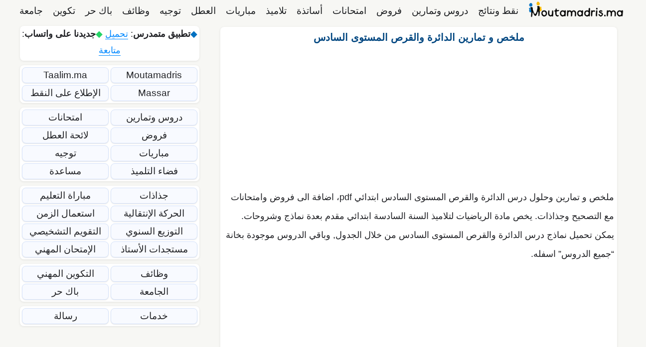

--- FILE ---
content_type: text/html; charset=UTF-8
request_url: https://moutamadris.ma/%D8%A7%D9%84%D8%AF%D8%A7%D8%A6%D8%B1%D8%A9-%D9%88%D8%A7%D9%84%D9%82%D8%B1%D8%B5-%D8%A7%D9%84%D9%85%D8%B3%D8%AA%D9%88%D9%89-%D8%A7%D9%84%D8%B3%D8%A7%D8%AF%D8%B3/
body_size: 24702
content:
<!DOCTYPE html><html dir="rtl" lang="ar"><head><meta charset="UTF-8"><meta name='robots' content='index, follow, max-image-preview:large, max-snippet:-1, max-video-preview:-1' /><meta name="viewport" content="width=device-width, initial-scale=1"><title>ملخص و تمارين الدائرة والقرص المستوى السادس - Moutamadris.ma</title><style id="perfmatters-used-css">.ns-button-icon,.ns-button-label{color:var(--ns-icon-color);box-sizing:border-box;}.ns-buttons{position:relative;--ns-btn-size:40px;--ns-btn-margin:10px;}.ns-buttons-wrapper{display:flex;flex-wrap:wrap;}body a.ns-button{display:inline-flex;height:var(--ns-btn-size);line-height:var(--ns-btn-size);margin:0 var(--ns-btn-margin) var(--ns-btn-margin) 0;padding:0;font-size:calc(var(--ns-btn-size) * .35);overflow:hidden;text-decoration:none;border:none;--ns-btn-color:#333;--ns-icon-color:#fff;}.ns-button *{pointer-events:none;}.ns-button-block{display:inline-flex;align-items:center;background:#333;background:var(--ns-btn-color);}.ns-button-wrapper{display:inline-flex;align-items:center;overflow:hidden;width:100%;}.ns-button:not(.ns-hover-swap):hover .ns-button-wrapper>span:not(.ns-inverse){box-shadow:inset 0 0 0 50px rgba(0,0,0,.1);}.ns-button-icon{height:var(--ns-btn-size);width:var(--ns-btn-size);min-width:var(--ns-btn-size);justify-content:center;}.ns-button-icon>*{height:50%;margin:0 auto;}.ns-button-icon path{fill:currentColor;}.ns-button-icon:has(+ .ns-hide){width:100%;}.ns-button-share-count{display:none;align-items:center;}.ns-button.ns-share-count:hover svg,.ns-hide{display:none;}.ns-button.ns-share-count:hover .ns-button-share-count{display:flex;}.ns-button-label{height:100%;flex-grow:1;padding:0 15px 0 0;overflow:hidden;}.ns-button-label-wrapper{white-space:nowrap;overflow:hidden;text-overflow:ellipsis;}.ns-button.angellist,.ns-button.applemusic,.ns-button.codepen,.ns-button.digg,.ns-button.steam,.ns-button.threads,.ns-button.tiktok,.ns-button.twitter{--ns-btn-color:#000;}.ns-button.facebook{--ns-btn-color:#3b5998;}.ns-button.whatsapp{--ns-btn-color:#25d366;}.ns-button.copy{--ns-btn-color:#816b5b;}.ns-button.messenger{--ns-btn-color:#0078ff;}.ns-button.telegram{--ns-btn-color:#08c;}.ns-rounded{border-radius:5px;}.ns-rounded .ns-button-label{border-radius:0 5px 5px 0;}.ns-align-center{justify-content:center;}.ns-align-center .ns-button{margin-left:calc(var(--ns-btn-margin) / 2);margin-right:calc(var(--ns-btn-margin) / 2);}.ns-total-share-count{display:flex;flex-direction:column;align-items:center;justify-content:center;font-size:calc(var(--ns-btn-size) * .375);line-height:normal;height:var(--ns-btn-size);width:var(--ns-btn-size);margin:0 var(--ns-btn-margin) var(--ns-btn-margin) 0;}.ns-inline,.ns-inline-cta{margin-bottom:10px;}.ns-total-share-count-wrapper{display:table-cell;vertical-align:middle;}.ns-total-share-count-amount{font-weight:700;}.ns-total-share-count-text{font-size:calc(var(--ns-btn-size) * .2);}.ns-columns .ns-total-share-count{position:absolute;right:0;margin:0 !important;}.ns-columns.ns-has-total-share-count-before .ns-total-share-count{right:unset;left:0;}@media print{.ns-no-print,.ns-no-print *{display:none !important;}}.clearfix:after,.clearfix:before,.grid-100:after,.grid-100:before,.grid-15:after,.grid-15:before,.grid-20:after,.grid-20:before,.grid-25:after,.grid-25:before,.grid-30:after,.grid-30:before,.grid-33:after,.grid-33:before,.grid-35:after,.grid-35:before,.grid-40:after,.grid-40:before,.grid-45:after,.grid-45:before,.grid-50:after,.grid-50:before,.grid-55:after,.grid-55:before,.grid-60:after,.grid-60:before,.grid-65:after,.grid-65:before,.grid-66:after,.grid-66:before,.grid-70:after,.grid-70:before,.grid-75:after,.grid-75:before,.grid-80:after,.grid-80:before,.grid-85:after,.grid-85:before,.grid-container:after,.grid-container:before,[class*=mobile-grid-]:after,[class*=mobile-grid-]:before,[class*=tablet-grid-]:after,[class*=tablet-grid-]:before{content:".";display:block;overflow:hidden;visibility:hidden;font-size:0;line-height:0;width:0;height:0;}.clearfix:after,.grid-100:after,.grid-15:after,.grid-20:after,.grid-25:after,.grid-30:after,.grid-33:after,.grid-35:after,.grid-40:after,.grid-45:after,.grid-50:after,.grid-55:after,.grid-60:after,.grid-65:after,.grid-66:after,.grid-70:after,.grid-75:after,.grid-80:after,.grid-85:after,.grid-90:after,.grid-95:after,.grid-container:after,[class*=mobile-grid-]:after,[class*=tablet-grid-]:after{clear:both;}.grid-container{margin-left:auto;margin-right:auto;max-width:1200px;padding-left:10px;padding-right:10px;}.grid-100,.grid-15,.grid-20,.grid-25,.grid-30,.grid-33,.grid-35,.grid-40,.grid-45,.grid-50,.grid-55,.grid-60,.grid-65,.grid-66,.grid-70,.grid-75,.grid-80,.grid-85,.grid-90,.grid-95,[class*=mobile-grid-],[class*=tablet-grid-]{box-sizing:border-box;padding-left:10px;padding-right:10px;}.grid-parent{padding-left:0;padding-right:0;}@media (max-width:767px){.mobile-grid-100{clear:both;width:100%;}}@media (min-width:768px) and (max-width:1024px){[class*=tablet-pull-],[class*=tablet-push-]{position:relative;}.tablet-grid-30{float:left;width:30%;}.tablet-push-30{left:30%;}.tablet-grid-70{float:left;width:70%;}.tablet-pull-70{left:-70%;}}@media (min-width:1025px){.pull-15,.pull-20,.pull-25,.pull-30,.pull-33,.pull-35,.pull-40,.pull-45,.pull-50,.pull-55,.pull-60,.pull-65,.pull-66,.pull-70,.pull-75,.pull-80,.pull-85,.pull-90,.pull-95,.push-15,.push-20,.push-25,.push-30,.push-33,.push-35,.push-40,.push-45,.push-50,.push-55,.push-60,.push-65,.push-66,.push-70,.push-75,.push-80,.push-85,.push-90,.push-95{position:relative;}.grid-30{float:left;width:30%;}.push-30{left:30%;}.grid-70{float:left;width:70%;}.pull-70{left:-70%;}}a,abbr,acronym,address,applet,big,blockquote,body,caption,cite,code,dd,del,dfn,div,dl,dt,em,fieldset,font,form,h1,h2,h3,h4,h5,h6,html,iframe,ins,kbd,label,legend,li,object,ol,p,pre,q,s,samp,small,span,strike,strong,sub,sup,table,tbody,td,tfoot,th,thead,tr,tt,ul,var{border:0;margin:0;padding:0;}html{font-family:sans-serif;-webkit-text-size-adjust:100%;-ms-text-size-adjust:100%;}article,aside,details,figcaption,figure,footer,header,main,nav,section{display:block;}[hidden],template{display:none;}ol,ul{list-style:none;}a{background-color:transparent;}a img{border:0;}body,button,input,select,textarea{font-family:-apple-system,system-ui,BlinkMacSystemFont,"Segoe UI",Helvetica,Arial,sans-serif,"Apple Color Emoji","Segoe UI Emoji","Segoe UI Symbol";font-weight:400;text-transform:none;font-size:17px;line-height:1.5;}p{margin-bottom:1.5em;}h1,h2,h3,h4,h5,h6{font-family:inherit;font-size:100%;font-style:inherit;font-weight:inherit;}h1{font-size:42px;margin-bottom:20px;line-height:1.2em;font-weight:400;text-transform:none;}h2{font-size:35px;margin-bottom:20px;line-height:1.2em;font-weight:400;text-transform:none;}h3{font-size:29px;margin-bottom:20px;line-height:1.2em;font-weight:400;text-transform:none;}ol,ul{margin:0 0 1.5em 3em;}ul{list-style:disc;}ol{list-style:decimal;}li>ol,li>ul{margin-bottom:0;margin-left:1.5em;}b,strong{font-weight:700;}ins,mark{text-decoration:none;}img{height:auto;max-width:100%;}button,input,select,textarea{font-size:100%;margin:0;vertical-align:baseline;}button,html input[type=button],input[type=reset],input[type=submit]{border:1px solid transparent;background:#55555e;cursor:pointer;-webkit-appearance:button;padding:10px 20px;color:#fff;}button::-moz-focus-inner,input::-moz-focus-inner{border:0;padding:0;}a,button,input{transition:color .1s ease-in-out,background-color .1s ease-in-out;}a{text-decoration:none;}.size-auto,.size-full,.size-large,.size-medium,.size-thumbnail{max-width:100%;height:auto;}.screen-reader-text{border:0;clip:rect(1px,1px,1px,1px);clip-path:inset(50%);height:1px;margin:-1px;overflow:hidden;padding:0;position:absolute !important;width:1px;word-wrap:normal !important;}.screen-reader-text:focus{background-color:#f1f1f1;border-radius:3px;box-shadow:0 0 2px 2px rgba(0,0,0,.6);clip:auto !important;clip-path:none;color:#21759b;display:block;font-size:.875rem;font-weight:700;height:auto;left:5px;line-height:normal;padding:15px 23px 14px;text-decoration:none;top:5px;width:auto;z-index:100000;}#primary[tabindex="-1"]:focus{outline:0;}.clear:after,.comment-content:after,.entry-content:after,.inside-footer-widgets:not(.grid-container):after,.inside-header:not(.grid-container):after,.inside-navigation:not(.grid-container):after,.inside-top-bar:not(.grid-container):after,.page-header-content-container:after,.paging-navigation:after,.site-content:after,.site-footer:after,.site-header:after,.site-info:after{content:"";display:table;clear:both;}.main-navigation{z-index:100;padding:0;clear:both;display:block;}.main-navigation a{display:block;text-decoration:none;font-weight:400;text-transform:none;font-size:15px;}.main-navigation ul{list-style:none;margin:0;padding-left:0;}.main-navigation .main-nav ul li a{padding-left:20px;padding-right:20px;line-height:60px;}.inside-navigation{position:relative;}.main-navigation li{float:left;position:relative;}.nav-aligned-center .main-navigation:not(.toggled) .menu>li,.nav-aligned-right .main-navigation:not(.toggled) .menu>li{float:none;display:inline-block;}.nav-aligned-center .main-navigation:not(.toggled) ul,.nav-aligned-right .main-navigation:not(.toggled) ul{letter-spacing:-.31em;font-size:1em;}.nav-aligned-center .main-navigation:not(.toggled) ul li,.nav-aligned-right .main-navigation:not(.toggled) ul li{letter-spacing:normal;}.nav-aligned-right .main-navigation{text-align:right;}.main-navigation ul ul{display:block;box-shadow:1px 1px 0 rgba(0,0,0,.1);float:left;position:absolute;left:-99999px;opacity:0;z-index:99999;width:200px;text-align:left;top:auto;transition:opacity 80ms linear;transition-delay:0s;pointer-events:none;height:0;overflow:hidden;}.main-navigation ul ul a{display:block;}.main-navigation ul ul li{width:100%;}.main-navigation .main-nav ul ul li a{line-height:normal;padding:10px 20px;font-size:14px;}.main-navigation:not(.toggled) ul li.sfHover>ul,.main-navigation:not(.toggled) ul li:hover>ul{left:auto;opacity:1;transition-delay:150ms;pointer-events:auto;height:auto;overflow:visible;}.main-navigation:not(.toggled) ul ul li.sfHover>ul,.main-navigation:not(.toggled) ul ul li:hover>ul{left:100%;top:0;}.widget-area .main-navigation li{float:none;display:block;width:100%;padding:0;margin:0;}.sidebar .main-navigation.sub-menu-right ul li.sfHover ul,.sidebar .main-navigation.sub-menu-right ul li:hover ul{top:0;left:100%;}.site-logo{display:inline-block;max-width:100%;}.entry-header .gp-icon,.posted-on .updated{display:none;}.entry-content:not(:first-child),.entry-summary:not(:first-child),.page-content:not(:first-child){margin-top:2em;}.entry-header,.site-content{word-wrap:break-word;}.entry-title{margin-bottom:0;}.entry-content>p:last-child,.entry-summary>p:last-child,.page-content>p:last-child,.read-more-container,.taxonomy-description p:last-child{margin-bottom:0;}.widget-area .widget{padding:40px;}.footer-widgets .widget :last-child,.sidebar .widget :last-child{margin-bottom:0;}.widget ol,.widget ul{margin:0;}.widget{margin:0 0 30px;box-sizing:border-box;}.separate-containers .widget:last-child,.widget:last-child{margin-bottom:0;}.footer-widgets .widget,.sidebar .widget{font-size:17px;}.widget ul li{list-style-type:none;position:relative;padding-bottom:5px;}.widget_nav_menu ul ul,.widget_pages ul ul{margin-left:1em;margin-top:5px;}.sidebar .grid-container{max-width:100%;width:100%;}.post{margin:0 0 2em;}.one-container:not(.page) .inside-article{padding:0 0 30px 0;}.one-container.both-left .site-main,.one-container.left-sidebar .site-main{margin-left:40px;}.one-container .site-content{padding:40px;}.widget-area .main-navigation{margin-bottom:20px;}.one-container .site-main>:last-child,.separate-containers .site-main>:last-child{margin-bottom:0;}.site-info{text-align:center;font-size:15px;}.site-info{padding:20px 40px;}.footer-bar-active .footer-bar .widget{padding:0;}.footer-bar .widget_nav_menu>div>ul{display:inline-block;vertical-align:top;}.footer-bar .widget_nav_menu li{margin:0 10px;float:left;padding:0;}.footer-bar .widget_nav_menu li:first-child{margin-left:0;}.footer-bar .widget_nav_menu li:last-child{margin-right:0;}.footer-bar .widget_nav_menu li ul{display:none;}.footer-bar .textwidget p:last-child{margin:0;}.footer-bar-align-right .copyright-bar{float:left;}.footer-bar-align-right .footer-bar{float:right;text-align:right;}.one-container .inside-article>[class*=page-header-],.separate-containers .inside-article>[class*=page-header-]{margin-bottom:2em;margin-top:0;}.gp-icon{display:inline-flex;align-self:center;}.gp-icon svg{height:1em;width:1em;top:.125em;position:relative;fill:currentColor;}.close-search .icon-search svg:first-child,.icon-menu-bars svg:nth-child(2),.icon-search svg:nth-child(2),.toggled .icon-menu-bars svg:first-child{display:none;}.close-search .icon-search svg:nth-child(2),.toggled .icon-menu-bars svg:nth-child(2){display:block;}nav.toggled .icon-arrow-left svg{transform:rotate(-90deg);}nav.toggled .icon-arrow-right svg{transform:rotate(90deg);}nav.toggled .sfHover>a>.dropdown-menu-toggle .gp-icon svg{transform:rotate(180deg);}nav.toggled .sfHover>a>.dropdown-menu-toggle .gp-icon.icon-arrow-left svg{transform:rotate(-270deg);}nav.toggled .sfHover>a>.dropdown-menu-toggle .gp-icon.icon-arrow-right svg{transform:rotate(270deg);}.container.grid-container{width:auto;}.menu-toggle,.mobile-bar-items,.sidebar-nav-mobile{display:none;}.menu-toggle{padding:0 20px;line-height:60px;margin:0;font-weight:400;text-transform:none;font-size:15px;cursor:pointer;}button.menu-toggle{background-color:transparent;width:100%;border:0;text-align:center;}button.menu-toggle:active,button.menu-toggle:focus,button.menu-toggle:hover{background-color:transparent;}nav.toggled ul ul.sub-menu{width:100%;}.dropdown-hover .main-navigation.toggled ul li.sfHover>ul,.dropdown-hover .main-navigation.toggled ul li:hover>ul{transition-delay:0s;}.toggled .menu-item-has-children .dropdown-menu-toggle{padding-left:20px;}.main-navigation.toggled ul ul{transition:0s;visibility:hidden;}.main-navigation.toggled .main-nav>ul{display:block;}.main-navigation.toggled .main-nav ul ul.toggled-on{position:relative;top:0;left:auto !important;right:auto !important;width:100%;pointer-events:auto;height:auto;opacity:1;display:block;visibility:visible;float:none;}.main-navigation.toggled .main-nav li{float:none;clear:both;display:block;text-align:left;}.main-navigation.toggled .main-nav li.hide-on-mobile{display:none !important;}.main-navigation.toggled .menu-item-has-children .dropdown-menu-toggle{float:right;}.main-navigation.toggled .menu li.search-item{display:none !important;}.main-navigation.toggled .sf-menu>li.menu-item-float-right{float:none;display:inline-block;}@media (max-width:768px){a,body,button,input,select,textarea{transition:all 0s ease-in-out;}.footer-bar .widget_nav_menu li:first-child{margin-left:10px;}.footer-bar .widget_nav_menu li:last-child{margin-right:10px;}.content-area,.inside-footer-widgets>div,.sidebar{float:none;width:100%;left:0;right:0;}.site-main{margin-left:0 !important;margin-right:0 !important;}body:not(.no-sidebar) .site-main{margin-bottom:0 !important;}.one-container .sidebar{margin-top:40px;}.site-info{text-align:center;}.copyright-bar{float:none !important;text-align:center !important;}.footer-bar{float:none !important;text-align:center !important;margin-bottom:20px;}.footer-bar .widget_nav_menu li{float:none;display:inline-block;padding:5px 0;}}.main-navigation li{float:right;text-align:right;}.main-navigation ul,.menu-toggle li.search-item{padding-right:0;}ol,ul{margin:0 3em 1.5em 0;}li>ol,li>ul{margin-right:1.5em;}.widget_nav_menu ul ul,.widget_pages ul ul{margin-right:1em;}.menu-toggle,.nav-search-enabled .main-navigation .menu-toggle{text-align:right;}.rtl .footer-bar .widget_nav_menu li{direction:rtl;float:right;}.main-navigation.toggled .main-nav li{text-align:right !important;}.both-sticky-menu .main-navigation:not(#mobile-header).toggled .main-nav,.mobile-sticky-menu .main-navigation:not(#mobile-header).toggled .main-nav{clear:both;}.both-sticky-menu .main-navigation:not(#mobile-header).toggled .main-nav>ul,.mobile-header-sticky #mobile-header.toggled .main-nav>ul,.mobile-sticky-menu .main-navigation:not(#mobile-header).toggled .main-nav>ul{position:absolute;left:0;right:0;z-index:999;}.navigation-branding,.site-logo.mobile-header-logo{display:flex;align-items:center;order:1;margin-right:auto;margin-left:10px;}.rtl .navigation-branding,.rtl .site-logo.mobile-header-logo{margin-right:10px;margin-left:auto;}.navigation-branding img,.site-logo.mobile-header-logo img{position:relative;vertical-align:middle;padding:10px 0;display:block;box-sizing:border-box;transition:height .3s ease;}.navigation-branding img{margin-right:10px;}.main-navigation:not(.grid-container):not(.mobile-header-navigation) .inside-navigation.grid-container .navigation-branding{margin-left:0;}.rtl .main-navigation:not(.grid-container):not(.mobile-header-navigation) .inside-navigation.grid-container .navigation-branding{margin-left:auto;margin-right:0;}#mobile-header .inside-navigation,.main-navigation.has-branding .inside-navigation,.main-navigation.has-sticky-branding.navigation-stick .inside-navigation{flex-wrap:wrap;display:flex;align-items:center;}.main-navigation .menu-toggle{flex-grow:1;width:auto;}.main-navigation.has-branding .menu-toggle,.main-navigation.has-sticky-branding.navigation-stick .menu-toggle{flex-grow:0;order:3;padding-right:20px;}.main-navigation.navigation-stick:not(.has-sticky-branding):not(.has-branding) .menu-toggle,.main-navigation:not(.slideout-navigation):not(.has-branding):not(.has-sticky-branding) .menu-toggle{order:1;flex-grow:1;}.main-navigation:not(.slideout-navigation) .main-nav{order:4;}</style><link rel="canonical" href="https://moutamadris.ma/الدائرة-والقرص-المستوى-السادس/" /><meta property="og:locale" content="ar_AR" /><meta property="og:type" content="article" /><meta property="og:title" content="ملخص و تمارين الدائرة والقرص المستوى السادس - Moutamadris.ma" /><meta property="og:description" content="... إقرأ المزيد" /><meta property="og:url" content="https://moutamadris.ma/الدائرة-والقرص-المستوى-السادس/" /><meta property="og:site_name" content="Moutamadris.ma" /><meta property="article:publisher" content="https://www.facebook.com/moutamadris.massar/" /><meta property="article:published_time" content="2019-11-05T18:09:37+00:00" /><meta property="article:modified_time" content="2022-07-06T13:55:16+00:00" /><meta property="og:image" content="https://moutamadris.ma/wp-content/uploads/2018/04/6primaire-maths.jpg" /><meta property="og:image:width" content="620" /><meta property="og:image:height" content="325" /><meta property="og:image:type" content="image/jpeg" /><meta name="author" content="شيماء الإدريسي" /><meta name="twitter:card" content="summary_large_image" /><meta name="twitter:creator" content="@moutamadrisma" /><meta name="twitter:site" content="@moutamadrisma" /><meta name="twitter:label1" content="كُتب بواسطة" /><meta name="twitter:data1" content="شيماء الإدريسي" /> <script type="application/ld+json" class="yoast-schema-graph">{"@context":"https://schema.org","@graph":[{"@type":"Article","@id":"https://moutamadris.ma/%d8%a7%d9%84%d8%af%d8%a7%d8%a6%d8%b1%d8%a9-%d9%88%d8%a7%d9%84%d9%82%d8%b1%d8%b5-%d8%a7%d9%84%d9%85%d8%b3%d8%aa%d9%88%d9%89-%d8%a7%d9%84%d8%b3%d8%a7%d8%af%d8%b3/#article","isPartOf":{"@id":"https://moutamadris.ma/%d8%a7%d9%84%d8%af%d8%a7%d8%a6%d8%b1%d8%a9-%d9%88%d8%a7%d9%84%d9%82%d8%b1%d8%b5-%d8%a7%d9%84%d9%85%d8%b3%d8%aa%d9%88%d9%89-%d8%a7%d9%84%d8%b3%d8%a7%d8%af%d8%b3/"},"author":{"name":"شيماء الإدريسي","@id":"https://moutamadris.ma/#/schema/person/4a2b5fa0f9cc3e6bb73875ff5b3861c7"},"headline":"ملخص و تمارين الدائرة والقرص المستوى السادس","datePublished":"2019-11-05T18:09:37+00:00","dateModified":"2022-07-06T13:55:16+00:00","mainEntityOfPage":{"@id":"https://moutamadris.ma/%d8%a7%d9%84%d8%af%d8%a7%d8%a6%d8%b1%d8%a9-%d9%88%d8%a7%d9%84%d9%82%d8%b1%d8%b5-%d8%a7%d9%84%d9%85%d8%b3%d8%aa%d9%88%d9%89-%d8%a7%d9%84%d8%b3%d8%a7%d8%af%d8%b3/"},"wordCount":6,"publisher":{"@id":"https://moutamadris.ma/#organization"},"image":{"@id":"https://moutamadris.ma/%d8%a7%d9%84%d8%af%d8%a7%d8%a6%d8%b1%d8%a9-%d9%88%d8%a7%d9%84%d9%82%d8%b1%d8%b5-%d8%a7%d9%84%d9%85%d8%b3%d8%aa%d9%88%d9%89-%d8%a7%d9%84%d8%b3%d8%a7%d8%af%d8%b3/#primaryimage"},"thumbnailUrl":"https://moutamadris.ma/wp-content/uploads/2018/04/6primaire-maths.jpg","articleSection":["دروس"],"inLanguage":"ar"},{"@type":"WebPage","@id":"https://moutamadris.ma/%d8%a7%d9%84%d8%af%d8%a7%d8%a6%d8%b1%d8%a9-%d9%88%d8%a7%d9%84%d9%82%d8%b1%d8%b5-%d8%a7%d9%84%d9%85%d8%b3%d8%aa%d9%88%d9%89-%d8%a7%d9%84%d8%b3%d8%a7%d8%af%d8%b3/","url":"https://moutamadris.ma/%d8%a7%d9%84%d8%af%d8%a7%d8%a6%d8%b1%d8%a9-%d9%88%d8%a7%d9%84%d9%82%d8%b1%d8%b5-%d8%a7%d9%84%d9%85%d8%b3%d8%aa%d9%88%d9%89-%d8%a7%d9%84%d8%b3%d8%a7%d8%af%d8%b3/","name":"ملخص و تمارين الدائرة والقرص المستوى السادس - Moutamadris.ma","isPartOf":{"@id":"https://moutamadris.ma/#website"},"primaryImageOfPage":{"@id":"https://moutamadris.ma/%d8%a7%d9%84%d8%af%d8%a7%d8%a6%d8%b1%d8%a9-%d9%88%d8%a7%d9%84%d9%82%d8%b1%d8%b5-%d8%a7%d9%84%d9%85%d8%b3%d8%aa%d9%88%d9%89-%d8%a7%d9%84%d8%b3%d8%a7%d8%af%d8%b3/#primaryimage"},"image":{"@id":"https://moutamadris.ma/%d8%a7%d9%84%d8%af%d8%a7%d8%a6%d8%b1%d8%a9-%d9%88%d8%a7%d9%84%d9%82%d8%b1%d8%b5-%d8%a7%d9%84%d9%85%d8%b3%d8%aa%d9%88%d9%89-%d8%a7%d9%84%d8%b3%d8%a7%d8%af%d8%b3/#primaryimage"},"thumbnailUrl":"https://moutamadris.ma/wp-content/uploads/2018/04/6primaire-maths.jpg","datePublished":"2019-11-05T18:09:37+00:00","dateModified":"2022-07-06T13:55:16+00:00","breadcrumb":{"@id":"https://moutamadris.ma/%d8%a7%d9%84%d8%af%d8%a7%d8%a6%d8%b1%d8%a9-%d9%88%d8%a7%d9%84%d9%82%d8%b1%d8%b5-%d8%a7%d9%84%d9%85%d8%b3%d8%aa%d9%88%d9%89-%d8%a7%d9%84%d8%b3%d8%a7%d8%af%d8%b3/#breadcrumb"},"inLanguage":"ar","potentialAction":[{"@type":"ReadAction","target":["https://moutamadris.ma/%d8%a7%d9%84%d8%af%d8%a7%d8%a6%d8%b1%d8%a9-%d9%88%d8%a7%d9%84%d9%82%d8%b1%d8%b5-%d8%a7%d9%84%d9%85%d8%b3%d8%aa%d9%88%d9%89-%d8%a7%d9%84%d8%b3%d8%a7%d8%af%d8%b3/"]}]},{"@type":"ImageObject","inLanguage":"ar","@id":"https://moutamadris.ma/%d8%a7%d9%84%d8%af%d8%a7%d8%a6%d8%b1%d8%a9-%d9%88%d8%a7%d9%84%d9%82%d8%b1%d8%b5-%d8%a7%d9%84%d9%85%d8%b3%d8%aa%d9%88%d9%89-%d8%a7%d9%84%d8%b3%d8%a7%d8%af%d8%b3/#primaryimage","url":"https://moutamadris.ma/wp-content/uploads/2018/04/6primaire-maths.jpg","contentUrl":"https://moutamadris.ma/wp-content/uploads/2018/04/6primaire-maths.jpg","width":620,"height":325,"caption":"الرياضيات السادس ابتدائي"},{"@type":"BreadcrumbList","@id":"https://moutamadris.ma/%d8%a7%d9%84%d8%af%d8%a7%d8%a6%d8%b1%d8%a9-%d9%88%d8%a7%d9%84%d9%82%d8%b1%d8%b5-%d8%a7%d9%84%d9%85%d8%b3%d8%aa%d9%88%d9%89-%d8%a7%d9%84%d8%b3%d8%a7%d8%af%d8%b3/#breadcrumb","itemListElement":[{"@type":"ListItem","position":1,"name":"Home","item":"https://moutamadris.ma/"},{"@type":"ListItem","position":2,"name":"ملخص و تمارين الدائرة والقرص المستوى السادس"}]},{"@type":"WebSite","@id":"https://moutamadris.ma/#website","url":"https://moutamadris.ma/","name":"Moutamadris.ma","description":"متمدرس 2026 Moutamadris مسار Massar Service نقط التلاميذ نقط المراقبة المستمرة و نتائج البكالوريا Taalim.ma و نتائج الجهوي اولى باك resultat bac maroc امتحانات وطنية و جهوية و محلية دروس تمارين وملخصات لائحة العطل concours مباريات مدارس.","publisher":{"@id":"https://moutamadris.ma/#organization"},"potentialAction":[{"@type":"SearchAction","target":{"@type":"EntryPoint","urlTemplate":"https://moutamadris.ma/?s={search_term_string}"},"query-input":{"@type":"PropertyValueSpecification","valueRequired":true,"valueName":"search_term_string"}}],"inLanguage":"ar"},{"@type":"Organization","@id":"https://moutamadris.ma/#organization","name":"Moutamadris.ma","url":"https://moutamadris.ma/","logo":{"@type":"ImageObject","inLanguage":"ar","@id":"https://moutamadris.ma/#/schema/logo/image/","url":"https://moutamadris.ma/wp-content/uploads/2024/07/logo.webp","contentUrl":"https://moutamadris.ma/wp-content/uploads/2024/07/logo.webp","width":1200,"height":628,"caption":"Moutamadris.ma"},"image":{"@id":"https://moutamadris.ma/#/schema/logo/image/"},"sameAs":["https://www.facebook.com/moutamadris.massar/","https://x.com/moutamadrisma","https://www.instagram.com/moutamadris.ma/","https://www.linkedin.com/company/moutamadrisma/","https://www.pinterest.com/moutamadrisma/","https://www.youtube.com/channel/UCZHWScSF6E1Ejb2SpGAOo7A"]},{"@type":"Person","@id":"https://moutamadris.ma/#/schema/person/4a2b5fa0f9cc3e6bb73875ff5b3861c7","name":"شيماء الإدريسي","description":"شيماء الإدريسي من مواليد مدينة فاس حاصلة على شهادة البكالوريا تخصص علوم الحياة والأرض وشهادة الإجازة شعبة الفيزياء. تشتغل مدرسة وتملك شهادات مهنية في عدة مؤسسات وشركات.","url":"https://moutamadris.ma/author/chmichma/"}]}</script> <link rel="amphtml" href="https://moutamadris.ma/%d8%a7%d9%84%d8%af%d8%a7%d8%a6%d8%b1%d8%a9-%d9%88%d8%a7%d9%84%d9%82%d8%b1%d8%b5-%d8%a7%d9%84%d9%85%d8%b3%d8%aa%d9%88%d9%89-%d8%a7%d9%84%d8%b3%d8%a7%d8%af%d8%b3/amp/" /><meta name="generator" content="AMP for WP 1.1.11"/><link rel='dns-prefetch' href='//pagead2.googlesyndication.com' /><link rel="alternate" type="application/rss+xml" title="Moutamadris.ma &laquo; الخلاصة" href="https://moutamadris.ma/feed/" />
<script id="mouta-ready">window.advanced_ads_ready=function(e,a){a=a||"complete";var d=function(e){return"interactive"===a?"loading"!==e:"complete"===e};d(document.readyState)?e():document.addEventListener("readystatechange",(function(a){d(a.target.readyState)&&e()}),{once:"interactive"===a})},window.advanced_ads_ready_queue=window.advanced_ads_ready_queue||[];</script> <style id='wp-img-auto-sizes-contain-inline-css'>img:is([sizes=auto i],[sizes^="auto," i]){contain-intrinsic-size:3000px 1500px}
/*# sourceURL=wp-img-auto-sizes-contain-inline-css */</style><style id='wp-block-library-inline-css'>:root{--wp-block-synced-color:#7a00df;--wp-block-synced-color--rgb:122,0,223;--wp-bound-block-color:var(--wp-block-synced-color);--wp-editor-canvas-background:#ddd;--wp-admin-theme-color:#007cba;--wp-admin-theme-color--rgb:0,124,186;--wp-admin-theme-color-darker-10:#006ba1;--wp-admin-theme-color-darker-10--rgb:0,107,160.5;--wp-admin-theme-color-darker-20:#005a87;--wp-admin-theme-color-darker-20--rgb:0,90,135;--wp-admin-border-width-focus:2px}@media (min-resolution:192dpi){:root{--wp-admin-border-width-focus:1.5px}}.wp-element-button{cursor:pointer}:root .has-very-light-gray-background-color{background-color:#eee}:root .has-very-dark-gray-background-color{background-color:#313131}:root .has-very-light-gray-color{color:#eee}:root .has-very-dark-gray-color{color:#313131}:root .has-vivid-green-cyan-to-vivid-cyan-blue-gradient-background{background:linear-gradient(135deg,#00d084,#0693e3)}:root .has-purple-crush-gradient-background{background:linear-gradient(135deg,#34e2e4,#4721fb 50%,#ab1dfe)}:root .has-hazy-dawn-gradient-background{background:linear-gradient(135deg,#faaca8,#dad0ec)}:root .has-subdued-olive-gradient-background{background:linear-gradient(135deg,#fafae1,#67a671)}:root .has-atomic-cream-gradient-background{background:linear-gradient(135deg,#fdd79a,#004a59)}:root .has-nightshade-gradient-background{background:linear-gradient(135deg,#330968,#31cdcf)}:root .has-midnight-gradient-background{background:linear-gradient(135deg,#020381,#2874fc)}:root{--wp--preset--font-size--normal:16px;--wp--preset--font-size--huge:42px}.has-regular-font-size{font-size:1em}.has-larger-font-size{font-size:2.625em}.has-normal-font-size{font-size:var(--wp--preset--font-size--normal)}.has-huge-font-size{font-size:var(--wp--preset--font-size--huge)}.has-text-align-center{text-align:center}.has-text-align-left{text-align:left}.has-text-align-right{text-align:right}.has-fit-text{white-space:nowrap!important}#end-resizable-editor-section{display:none}.aligncenter{clear:both}.items-justified-left{justify-content:flex-start}.items-justified-center{justify-content:center}.items-justified-right{justify-content:flex-end}.items-justified-space-between{justify-content:space-between}.screen-reader-text{border:0;clip-path:inset(50%);height:1px;margin:-1px;overflow:hidden;padding:0;position:absolute;width:1px;word-wrap:normal!important}.screen-reader-text:focus{background-color:#ddd;clip-path:none;color:#444;display:block;font-size:1em;height:auto;left:5px;line-height:normal;padding:15px 23px 14px;text-decoration:none;top:5px;width:auto;z-index:100000}html :where(.has-border-color){border-style:solid}html :where([style*=border-top-color]){border-top-style:solid}html :where([style*=border-right-color]){border-right-style:solid}html :where([style*=border-bottom-color]){border-bottom-style:solid}html :where([style*=border-left-color]){border-left-style:solid}html :where([style*=border-width]){border-style:solid}html :where([style*=border-top-width]){border-top-style:solid}html :where([style*=border-right-width]){border-right-style:solid}html :where([style*=border-bottom-width]){border-bottom-style:solid}html :where([style*=border-left-width]){border-left-style:solid}html :where(img[class*=wp-image-]){height:auto;max-width:100%}:where(figure){margin:0 0 1em}html :where(.is-position-sticky){--wp-admin--admin-bar--position-offset:var(--wp-admin--admin-bar--height,0px)}@media screen and (max-width:600px){html :where(.is-position-sticky){--wp-admin--admin-bar--position-offset:0px}}

/*# sourceURL=wp-block-library-inline-css */</style><style id='classic-theme-styles-inline-css'>/*! This file is auto-generated */
.wp-block-button__link{color:#fff;background-color:#32373c;border-radius:9999px;box-shadow:none;text-decoration:none;padding:calc(.667em + 2px) calc(1.333em + 2px);font-size:1.125em}.wp-block-file__button{background:#32373c;color:#fff;text-decoration:none}
/*# sourceURL=/wp-includes/css/classic-themes.min.css */</style><link data-optimized="1" rel="stylesheet" id="novashare-css-css" media="all" data-pmdelayedstyle="https://moutamadris.ma/wp-content/litespeed/css/b1fea49e4f846ea3bdbc40609ad9651d.css?ver=9651d"><link data-optimized="1" rel="stylesheet" id="generate-style-css" media="all" data-pmdelayedstyle="https://moutamadris.ma/wp-content/litespeed/css/f75fc3b37655ff1f68ac8812fdac591f.css?ver=c591f"><style id='generate-style-inline-css'>.no-featured-image-padding .featured-image {margin-left:-40px;margin-right:-40px;}.post-image-above-header .no-featured-image-padding .inside-article .featured-image {margin-top:-10px;}@media (max-width:768px){.no-featured-image-padding .featured-image {margin-left:-30px;margin-right:-30px;}.post-image-above-header .no-featured-image-padding .inside-article .featured-image {margin-top:-30px;}}
body{background-color:#f7f7f4;color:#202125;}a{color:#0088ff;}a:visited{color:#0088ff;}a:hover, a:focus, a:active{color:#0088ff;}body .grid-container{max-width:2000px;}.wp-block-group__inner-container{max-width:2000px;margin-left:auto;margin-right:auto;}@media (max-width: 1200px) and (min-width: 901px){.inside-header{display:flex;flex-direction:column;align-items:center;}.site-logo, .site-branding{margin-bottom:1.5em;}#site-navigation{margin:0 auto;}.header-widget{margin-top:1.5em;}}:root{--contrast:#1c1e21;--contrast-2:#575760;--contrast-3:#f7f7f4;--base:#f0f0f0;--base-2:#f8fafd;--base-3:#ffffff;--accent:#1e73be;}:root .has-contrast-color{color:var(--contrast);}:root .has-contrast-background-color{background-color:var(--contrast);}:root .has-contrast-2-color{color:var(--contrast-2);}:root .has-contrast-2-background-color{background-color:var(--contrast-2);}:root .has-contrast-3-color{color:var(--contrast-3);}:root .has-contrast-3-background-color{background-color:var(--contrast-3);}:root .has-base-color{color:var(--base);}:root .has-base-background-color{background-color:var(--base);}:root .has-base-2-color{color:var(--base-2);}:root .has-base-2-background-color{background-color:var(--base-2);}:root .has-base-3-color{color:var(--base-3);}:root .has-base-3-background-color{background-color:var(--base-3);}:root .has-accent-color{color:var(--accent);}:root .has-accent-background-color{background-color:var(--accent);}body, button, input, select, textarea{font-family:Arial;}.top-bar{background-color:#f8fafd;color:#f7f5ee;}.top-bar a{color:#ffffff;}.top-bar a:hover{color:#303030;}.site-header{background-color:#f8fafd;color:#3a3a3a;}.site-header a{color:#3a3a3a;}.main-title a,.main-title a:hover{color:#222222;}.site-description{color:#757575;}.main-navigation,.main-navigation ul ul{background-color:#f7f7f4;}.main-navigation .main-nav ul li a, .main-navigation .menu-toggle, .main-navigation .menu-bar-items{color:var(--contrast);}.main-navigation .main-nav ul li:not([class*="current-menu-"]):hover > a, .main-navigation .main-nav ul li:not([class*="current-menu-"]):focus > a, .main-navigation .main-nav ul li.sfHover:not([class*="current-menu-"]) > a, .main-navigation .menu-bar-item:hover > a, .main-navigation .menu-bar-item.sfHover > a{color:#0088ff;}button.menu-toggle:hover,button.menu-toggle:focus,.main-navigation .mobile-bar-items a,.main-navigation .mobile-bar-items a:hover,.main-navigation .mobile-bar-items a:focus{color:var(--contrast);}.navigation-search input[type="search"],.navigation-search input[type="search"]:active, .navigation-search input[type="search"]:focus, .main-navigation .main-nav ul li.search-item.active > a, .main-navigation .menu-bar-items .search-item.active > a{color:#0088ff;}.main-navigation ul ul{background-color:#f5f5f5;}.main-navigation .main-nav ul ul li a{color:#000000;}.main-navigation .main-nav ul ul li:not([class*="current-menu-"]):hover > a,.main-navigation .main-nav ul ul li:not([class*="current-menu-"]):focus > a, .main-navigation .main-nav ul ul li.sfHover:not([class*="current-menu-"]) > a{color:#0088ff;background-color:#f2f5fa;}.main-navigation .main-nav ul ul li[class*="current-menu-"] > a{background-color:#f7f7f4;}.entry-meta{color:#595959;}.entry-meta a{color:#595959;}.entry-meta a:hover{color:#1e73be;}.sidebar .widget{background-color:#ffffff;}.sidebar .widget .widget-title{color:#000000;}.footer-widgets{background-color:#ffffff;}.site-info{color:var(--contrast-2);background-color:var(--contrast-3);}.site-info a{color:var(--contrast-2);}.site-info a:hover{color:#0088ff;}.footer-bar .widget_nav_menu .current-menu-item a{color:#0088ff;}input[type="text"],input[type="email"],input[type="url"],input[type="password"],input[type="search"],input[type="tel"],input[type="number"],textarea,select{color:#666666;background-color:#ffffff;border-color:#cccccc;}input[type="text"]:focus,input[type="email"]:focus,input[type="url"]:focus,input[type="password"]:focus,input[type="search"]:focus,input[type="tel"]:focus,input[type="number"]:focus,textarea:focus,select:focus{color:#666666;background-color:#ffffff;border-color:#bfbfbf;}button,html input[type="button"],input[type="reset"],input[type="submit"],a.button,a.wp-block-button__link:not(.has-background){color:#ffffff;background-color:#666666;}button:hover,html input[type="button"]:hover,input[type="reset"]:hover,input[type="submit"]:hover,a.button:hover,button:focus,html input[type="button"]:focus,input[type="reset"]:focus,input[type="submit"]:focus,a.button:focus,a.wp-block-button__link:not(.has-background):active,a.wp-block-button__link:not(.has-background):focus,a.wp-block-button__link:not(.has-background):hover{color:#ffffff;background-color:#3f3f3f;}a.generate-back-to-top{background-color:rgba( 0,0,0,0.4 );color:#ffffff;}a.generate-back-to-top:hover,a.generate-back-to-top:focus{background-color:rgba( 0,0,0,0.6 );color:#ffffff;}:root{--gp-search-modal-bg-color:var(--base-3);--gp-search-modal-text-color:var(--contrast);--gp-search-modal-overlay-bg-color:rgba(0,0,0,0.2);}@media (max-width: 900px){.main-navigation .menu-bar-item:hover > a, .main-navigation .menu-bar-item.sfHover > a{background:none;color:var(--contrast);}}.inside-top-bar{padding:10px;}.inside-header{padding:40px;}.separate-containers .inside-article, .separate-containers .comments-area, .separate-containers .page-header, .separate-containers .paging-navigation, .one-container .site-content, .inside-page-header{padding:10px 40px 10px 40px;}.site-main .wp-block-group__inner-container{padding:10px 40px 10px 40px;}.entry-content .alignwide, body:not(.no-sidebar) .entry-content .alignfull{margin-left:-40px;width:calc(100% + 80px);max-width:calc(100% + 80px);}.separate-containers .widget, .separate-containers .site-main > *, .separate-containers .page-header, .widget-area .main-navigation{margin-bottom:0px;}.separate-containers .site-main{margin:0px;}.both-right.separate-containers .inside-left-sidebar{margin-right:0px;}.both-right.separate-containers .inside-right-sidebar{margin-left:0px;}.both-left.separate-containers .inside-left-sidebar{margin-right:0px;}.both-left.separate-containers .inside-right-sidebar{margin-left:0px;}.separate-containers .page-header-image, .separate-containers .page-header-contained, .separate-containers .page-header-image-single, .separate-containers .page-header-content-single{margin-top:0px;}.separate-containers .inside-right-sidebar, .separate-containers .inside-left-sidebar{margin-top:0px;margin-bottom:0px;}.main-navigation .main-nav ul ul li a{padding:21px 20px 21px 20px;}.main-navigation ul ul{width:275px;}.rtl .menu-item-has-children .dropdown-menu-toggle{padding-left:20px;}.menu-item-has-children ul .dropdown-menu-toggle{padding-top:21px;padding-bottom:21px;margin-top:-21px;}.rtl .main-navigation .main-nav ul li.menu-item-has-children > a{padding-right:20px;}.widget-area .widget{padding:0px;}.site-info{padding:5px;}@media (max-width:768px){.separate-containers .inside-article, .separate-containers .comments-area, .separate-containers .page-header, .separate-containers .paging-navigation, .one-container .site-content, .inside-page-header{padding:30px;}.site-main .wp-block-group__inner-container{padding:30px;}.footer-widgets{padding-left:0px;}.site-info{padding-right:10px;padding-left:10px;}.entry-content .alignwide, body:not(.no-sidebar) .entry-content .alignfull{margin-left:-30px;width:calc(100% + 60px);max-width:calc(100% + 60px);}}/* End cached CSS */@media (max-width: 900px){.main-navigation .menu-toggle,.main-navigation .mobile-bar-items,.sidebar-nav-mobile:not(#sticky-placeholder){display:block;}.main-navigation ul,.gen-sidebar-nav{display:none;}[class*="nav-float-"] .site-header .inside-header > *{float:none;clear:both;}}
.dynamic-author-image-rounded{border-radius:100%;}.dynamic-featured-image, .dynamic-author-image{vertical-align:middle;}.one-container.blog .dynamic-content-template:not(:last-child), .one-container.archive .dynamic-content-template:not(:last-child){padding-bottom:0px;}.dynamic-entry-excerpt > p:last-child{margin-bottom:0px;}
.main-navigation .main-nav ul li a,.menu-toggle,.main-navigation .mobile-bar-items a{transition: line-height 300ms ease}.main-navigation.toggled .main-nav > ul{background-color: #f7f7f4}
@media (max-width: 900px){.main-navigation .menu-toggle,.main-navigation .mobile-bar-items a,.main-navigation .menu-bar-item > a{padding-left:29px;padding-right:29px;}.main-navigation .main-nav ul li a,.main-navigation .menu-toggle,.main-navigation .mobile-bar-items a,.main-navigation .menu-bar-item > a{line-height:35px;}.main-navigation .site-logo.navigation-logo img, .mobile-header-navigation .site-logo.mobile-header-logo img, .navigation-search input[type="search"]{height:35px;}}.post-image:not(:first-child), .page-content:not(:first-child), .entry-content:not(:first-child), .entry-summary:not(:first-child), footer.entry-meta{margin-top:0em;}.post-image-above-header .inside-article div.featured-image, .post-image-above-header .inside-article div.post-image{margin-bottom:0em;}
/*# sourceURL=generate-style-inline-css */</style><link data-optimized="1" rel="stylesheet" id="generate-rtl-css" media="all" data-pmdelayedstyle="https://moutamadris.ma/wp-content/litespeed/css/6fed169aefa434a66dc7e90ddf321199.css?ver=21199"><link data-optimized="1" rel="stylesheet" id="generate-sticky-css" media="all" data-pmdelayedstyle="https://moutamadris.ma/wp-content/litespeed/css/5bb70227b5a54a23a4009849fa890e75.css?ver=90e75"><link data-optimized="1" rel="stylesheet" id="generate-navigation-branding-css" media="all" data-pmdelayedstyle="https://moutamadris.ma/wp-content/litespeed/css/6aab5d137f1c5f13c210762cf2f31fab.css?ver=31fab"><style id='generate-navigation-branding-inline-css'>.navigation-branding img, .site-logo.mobile-header-logo img{height:60px;width:auto;}.navigation-branding .main-title{line-height:60px;}@media (max-width: 2010px){#site-navigation .navigation-branding, #sticky-navigation .navigation-branding{margin-left:10px;}#site-navigation .navigation-branding, #sticky-navigation .navigation-branding{margin-left:auto;margin-right:10px;}}@media (max-width: 900px){.main-navigation:not(.slideout-navigation) .main-nav{-ms-flex:0 0 100%;flex:0 0 100%;}.main-navigation:not(.slideout-navigation) .inside-navigation{-ms-flex-wrap:wrap;flex-wrap:wrap;display:-webkit-box;display:-ms-flexbox;display:flex;}.nav-aligned-center .navigation-branding, .nav-aligned-left .navigation-branding{margin-right:auto;}.nav-aligned-center  .main-navigation.has-branding:not(.slideout-navigation) .inside-navigation .main-nav,.nav-aligned-center  .main-navigation.has-sticky-branding.navigation-stick .inside-navigation .main-nav,.nav-aligned-left  .main-navigation.has-branding:not(.slideout-navigation) .inside-navigation .main-nav,.nav-aligned-left  .main-navigation.has-sticky-branding.navigation-stick .inside-navigation .main-nav{margin-right:0px;}.navigation-branding img, .site-logo.mobile-header-logo{height:35px;}.navigation-branding .main-title{line-height:35px;}}
/*# sourceURL=generate-navigation-branding-inline-css */</style> <script src="https://moutamadris.ma/wp-includes/js/jquery/jquery.min.js" id="jquery-core-js"></script> <link rel="preload" as="image" href="https://moutamadris.ma/wp-content/uploads/2024/06/logom.png" fetchpriority="high"> <script async src="https://pagead2.googlesyndication.com/pagead/js/adsbygoogle.js?client=ca-pub-6210052890213886"
     crossorigin="anonymous"></script>  <script async src="https://www.googletagmanager.com/gtag/js?id=G-LS62103GJE"></script> <script>window.dataLayer = window.dataLayer || [];
  function gtag(){dataLayer.push(arguments);}
  gtag('js', new Date());

  gtag('config', 'G-LS62103GJE');</script><link rel="icon" href="https://moutamadris.ma/wp-content/uploads/2024/06/icon.webp" sizes="32x32" /><link rel="icon" href="https://moutamadris.ma/wp-content/uploads/2024/06/icon.webp" sizes="192x192" /><link rel="apple-touch-icon" href="https://moutamadris.ma/wp-content/uploads/2024/06/icon.webp" /><meta name="msapplication-TileImage" content="https://moutamadris.ma/wp-content/uploads/2024/06/icon.webp" /><style id="wp-custom-css">/* =========================================
   1. GLOBAL & RESET & TYPOGRAPHY
   ========================================= */
*, :after, :before {
    box-sizing: inherit;
}
ol, ul {
    margin: 0;
}
p {
    margin-bottom: 0em;
}
.dire {
    direction: ltr;
}
.text-center {
    text-align: center;
}
.admasafa {
    padding: 15px 0;
}
.ns-inline {
    margin-bottom: 0px;
    margin-top: 5px;
}

/* Typography */
h1 {
    font-size: 20px;
    font-weight: 600;
    color: #004680;
    line-height: 30px;
    text-align: center;
    margin-bottom: 3px;
}
h2 {
    color: #c29c47;
    font-size: 20px;
    line-height: 32px;
    -webkit-margin-before: 0.4em;
    -webkit-margin-after: 0.4em;
    font-weight: 600;
}
h3 {
    color: #0056b3;
    font-size: 19px;
    line-height: 33px;
    font-weight: bold;
    margin-bottom: 5px;
}
h4 {
    color: #c21320;
    font-size: 18px;
    line-height: 23px;
    -webkit-margin-before: .2em;
    -webkit-margin-after: .1em;
    display: table;
    font-weight: bold;
}
h4.text-center {
    width: 100%;
}
.onwan {
    color: #c21320;
    font-size: 19px;
    line-height: 29px;
    -webkit-margin-before: 0.33em;
    -webkit-margin-after: 0em;
    border-bottom: 0.5px solid #e6ecf0;
    font-weight: bold;
    display: inline-block;
    width: 100%;
}
.kitaba {
    font-size: 18px;
    line-height: 33px;
    text-align: center;
}
.kitaba a {
    text-decoration: none;
    border-bottom: 1px solid #08f;
}
.kitaba a:hover {
    border-bottom: 2px solid #fab702;
}

/* =========================================
   2. LAYOUT & GRID
   ========================================= */
.one-container:not(.page) .inside-article {
    padding: 6px 6px; /* Merged: padding optimized */
    margin: 2px;
}
.one-container.both-right .site-main, 
.one-container.right-sidebar .site-main {
    margin-right: 4px;
}
.inside-article {
    background: #fff;
    box-shadow: 0 1px 4px 0 rgb(0 0 0 / 9%);
    border-radius: 8px;
    padding: 6px 6px;
}
.column, .columns {
    float: right;
    display: inline-block;
}
/* Column Widths */
.large-4 { width: 33.33333%; }
.medium-6 { width: 50%; }
.medium-7 { width: 100%; }
.medium-8 { width: 100%; }
.medium-0 { width: 50%; }

/* Specific Column Styles */
.tani.large-4.medium-0.column,
.talat.large-4.medium-0.column,
.raba.large-4.medium-0.column,
.khamas.large-4.medium-0.column,
.sadas.large-4.medium-0.column {
    width: 33.33333%;
}
.sabaa.large-4.column {
    width: 100%;
}

/* =========================================
   3. HEADER & NAVIGATION
   ========================================= */
div#primary-menu {
    padding-top: 2px;
}
.main-navigation a {
    font-weight: normal;
    font-size: 19px;
}
.main-navigation .main-nav ul li a {
    padding-left: 10px;
    padding-right: 10px;
    line-height: 40px;
    text-align: center;
}
.main-navigation .main-nav ul ul li a {
    padding: 10px 20px 10px 20px;
}
.main-nav .sf-menu .current-menu-item a {
    color: #0088ff;
}
.sticky-enabled .main-navigation.is_stuck {
    box-shadow: none !important;
}
.site-logo {
    margin-bottom: 0em;
}
.site-logo.mobile-header-logo {
    margin-left: 0px;
}
.site-logo.mobile-header-logo img {
    height: 50px;
    width: auto;
    padding-left: 5px;
}
.navigation-branding img, 
.site-logo.mobile-header-logo img {
    height: 36px;
    width: auto;
    padding-top: 0px;
    padding-bottom: 0px;
}
.navigation-branding img {
    margin-right: 0px;
}
.main-navigation.has-branding .menu-toggle {
    order: -1;
}
.main-navigation .menu-toggle {
    flex-grow: 1;
    width: 40px;
    height: 40px;
}
#mobile-header .menu-toggle {
    order: -1;
    height: 40px;
}
.menu-toggle {
    line-height: 40px;
}
nav#mobile-header {
    border-bottom: solid 1px #e6ecf0;
}
nav:not(.toggled) .menu-item-has-children .dropdown-menu-toggle {
    margin-top: 10px;
}
.gp-icon svg {
    height: 23px;
    width: 23px;
    top: 0.17em;
}
.toggled .icon-menu-bars svg:nth-child(2) {
    color: #e55640;
}
.gp-icon {
    display: flex;
    font-size: 19px;
}

/* =========================================
   4. TOP SECTION
   ========================================= */
.top-section ul {
    margin-bottom: 0.6rem;
    overflow: hidden;
}
.top-section ul li a {
    background-color: #f8faff;
    font-size: 19px;
    line-height: 30px;
    margin-top: 4px;
    border-radius: 8px;
    color: #222326;
    display: block;
    text-align: center;
    border: 1px solid #d5e2fa;
}
.top-section h4 {
    font-weight: normal;
    font-size: 17px;
    line-height: 20px;
    color: #fff;
    padding: .1rem 1rem;
    margin: 0;
    border-radius: 8px;
}
/* Combined Padding for Top Section Columns */
.top-section .lawal, .top-section .tani,
.top-section .raba, .top-section .khamas,
.rabaa.large-4.column {
    padding-left: .9375rem;
}
/* Colors */
.top-section .lawal h4 { background-color: #0070c0; }
.top-section .tani h4 { background-color: #48b759; }
.top-section .talat h4 { background-color: #fab702; }
.top-section .rabaa h4 { background-color: #c21320; }
.top-section .khamas h4 { background-color: #8067c7; }
.top-section .sadas h4 { background-color: #9ca3af; }
.top-section .sabaa h4 { background-color: #ba9d64; }

/* =========================================
   5. TABS SYSTEM
   ========================================= */
.universal-tabs {
    background: #fff;
    border: 1px solid #e0e0e0;
    margin-bottom: 25px;
    direction: rtl;
    box-shadow: 0 2px 8px rgba(0,0,0,0.03);
}
.tabs-header {
    display: flex;
    flex-wrap: nowrap;
    background: #f7f7f7;
    border-bottom: 1px solid #e0e0e0;
}
.tab-input { display: none; }
label.tab-label { line-height: 30px; }

.tab-label {
    flex: 1;
    padding: 5px 10px; 
    text-align: center;
    cursor: pointer;
    font-weight: bold;
    font-size: 15px;
    color: #0088ff;
    transition: 0.2s;
    border-left: 1px solid #e0e0e0;
    margin: 0; 
    background: #f7f7f7;
    /* Forced Centering */
    display: flex !important;      
    align-items: center !important;     
    justify-content: center !important;
    height: auto;            
    min-height: 50px;
}
.tab-label:last-child { border-left: none; }
.tab-label:hover { background: #eee; color: #ff7f51; }

.tab-content {
    display: none; 
    padding: 0px;
    animation: fadeIn 0.4s;
}
/* Selected States */
#tab-1:checked ~ .tabs-header label[for="tab-1"],
#tab-2:checked ~ .tabs-header label[for="tab-2"],
#tab-3:checked ~ .tabs-header label[for="tab-3"],
#tab-4:checked ~ .tabs-header label[for="tab-4"] {
    background: #fff;
    box-shadow: inset 0 -3px 0 #ff8723; 
    border-bottom: none; 
    color: #ff8723;
    margin-bottom: -1px;
    display: flex !important;
    align-items: center !important;
    justify-content: center !important;
}
.universal-tabs #tab-1:checked ~ .content-1,
.universal-tabs #tab-2:checked ~ .content-2,
.universal-tabs #tab-3:checked ~ .content-3 ,
.universal-tabs #tab-4:checked ~ .content-4 {
    display: block;
}
@keyframes fadeIn { from {opacity:0;} to {opacity:1;} }

/* =========================================
   6. TABLES (Merged & Cleaned)
   ========================================= */
table {
    margin: 0 0 0em;
    border: 1px solid #eceff1;
    text-align: center;
    padding: 0px;
}
/* Main Table */
#tableone {
    table-layout: fixed;
    width: 100%;
    border-collapse: collapse;
    margin-top: 10px;
}
#tableone th { 
    width: 20%; 
    padding: 0px; /* Merged conflicting padding */
    text-align: center;
    background-color: #f7f7f7; /* Merged colors */
    color: #556f88;
    border: 1px solid #edeff4;
}
#tableone th:first-child { width: 20%; }
#tableone td { 
    border: 1px solid #edeff4; 
    padding: 3px 2px;
    text-align: center;
    background-color: #fff;
}
#tableone tr:nth-child(even) { background-color: #f2f2f2; }

/* Easy Table */
table.easy-table {
    margin-top: 3px;
    margin-bottom: 6px;
}
.easy-table th, .easy-table td { width: auto; }
.easy-table thead th {
    font-weight: 600;
    background-color: #f7f7f7;
    color: #556f88;
    padding: 0px;
}
/* Generic Cells */
th, td {
    border: 1px solid #eceff1;
    text-align: center;
    padding: 0px;
}

/* =========================================
   7. CONTENT & WIDGETS
   ========================================= */
article#post-16567 {
    background: #f5f5f5;
    margin: 4px;
    overflow: hidden;
    box-shadow: 0 1px 4px 0 rgb(0 0 0 / 10%);
    border-radius: 6px;
}
.entry-content {
    font-size: 18px;
    line-height: 38px;
    margin-bottom: 5px;
    margin: 0em 0 0;
}
.entry-content a {
    text-decoration: none;
    border-bottom: 1px solid #08f;
}
.entry-content a:hover { border-bottom: 1px solid #ff8723; color:#ff8723; }
.entry-date {
    color: #999;
    font-size: 12px;
    padding: 3px 0px;
}
.time {
    float: right;
    display: inline;
    padding-left: 4px;
    font-size: 13px;
    color: #f5b40a;
}
.topics {
    font-size: 16px;
    line-height: 33px;
}
ul.post-categories {
    display: inline-block;
    font-size: 12px;
    margin: 0 1.5em 0em 0;
}
ul.post-categories a {
    color: #999 !important;
    border-bottom: none;
}
blockquote {
    border-left: 0;
    font-size: 17px;
    font-style: normal;
    position: relative;
    background-color: #fffbeb;
    padding: 8px 15px;
    margin: 8px 0px;
    color: #b45309;
    border-radius: 5px;
    overflow: hidden;
}

/* Lessons List */
.lessons-container {
    overflow: hidden;
    box-shadow: 0 1px 4px 0 rgb(0 0 0 / 9%);
    background-color: #ffffff;
    direction: rtl; 
}
.lessons-list {
    list-style: none;
    counter-reset: my-counter;
    padding: 0;
}
.lessons-list li {
    counter-increment: my-counter;
    display: flex;
    justify-content: flex-start; 
    align-items: center;
    border-bottom: 1px solid #f0f0f0;
    color: #555;
    transition: background 0.3s;
    font-size: 16px;
    text-align: right;
	  line-height: 30px;
}
.lessons-list li:hover { background-color: #eee; }
.lessons-list li::before {
    content: counter(my-counter);
    text-align: center;
    background: #ffaf28;
    color: #fff;
    margin-left: 8px;
    width: 30px;
}
.lessons-list li.active::before {
    background: #3c5ea4 !important;
}
.lessons-list li:hover::before,
.lessons-list li.special-item:hover::before { 
    background: #3c5ea4 !important;
}
.special-item::before { content: "" !important; }
.special-item.mark::before { content: "✓" !important; }
.special-item.guide::before { content: "➤" !important; color: #fff; }
.special-item.task::before { content: "★" !important; color: #fff; }

/* --- تنسيق s2 --- */
.lessons-list li.s2::before, 
.lessons-list li.s2 ~ li::before {
    background-color: #ff8723; 
}
/* --- تنسيق s3 --- */
.lessons-list li.s3::before, 
.lessons-list li.s3 ~ li::before {
    background-color: #d84315 !important; 
}

/* Widgets */
div#left-sidebar { font-weight: 400; }
div#right-sidebar { margin-top: 4px; }
.one-container .sidebar { margin-top: 0px; }
.one-container .sidebar .widget {
    overflow: hidden;
    padding-bottom: 4px !important;
    padding: 0px 2px;
    box-shadow: 0 1px 4px 0 rgb(0 0 0 / 9%);
    border-radius: 8px;
    margin-bottom: 9px;
}
.widget { margin: 0 0 5px; }
h2.widget-title { margin-top: 0px; font-size: 17px; }
.widget-title {
    margin-bottom: 0px;
    font-size: 18px;
    line-height: 1.6;
    text-transform: none;
    font-weight: 600;
    border-bottom: 0.5px solid #e6ecf0;
}
.sidebar .widget .widget-title { color: #5bc5c0; text-align: center; }
picture.widgets img { float: right; padding-top: 9px; margin-right: 2px; }
.pagem { margin-top: -10px; }

/* =========================================
   8. BUTTONS & COLORED LINKS
   ========================================= */
.dl-btn { display: inline-block; padding: 5px 10px; background: #27ae60; color: #fff; border-radius: 3px; text-decoration: none; font-size: 13px; }
.watch-btn { display: inline-block; padding: 5px 10px; background: #e74c3c; color: #fff; border-radius: 3px; text-decoration: none; font-size: 13px; }

/* Colored Links */
.gray a, .bleu a, .green a, .yellow a, .red a, .white a, .read a {
    display: block;
    text-align: center;
    color: #222326;
    margin-top: 5px;
    box-shadow: 0 1px 2px rgba(0,0,0,.1)
}
.gray a {
    background-color: #f4f7fa;
    font-size: 17px;
    line-height: 25px;
    margin-top: 6px;
    padding-bottom: 1px;
    border-radius: 2px;
    box-shadow: 0 1px 2px rgba(0,0,0,.1);
}
.gray a:hover { background: #f1f2f6; color: #08f; }

.also a {
    background-color: #ecf4fe;
    font-size: 18px;
    padding: 1px 0;
    line-height: 27px;
    margin-top: 5px;
    display: block;
    text-align: center;
    border-radius: 24px;
    box-shadow: 0 1px 1px rgba(0,0,0,.1);
    color: #222326;
}
.also a:hover { background: #e8f0fe; color: #08f; }

.green a { background-color: #def3eb; line-height: 33px; font-size: 19px; border-radius: 24px; }
.green a:hover { background: #ceeadf; color: #08f; }

.yellow a { background-color: #fef7e0; font-size: 19px; line-height: 33px; border-radius: 24px; }
.yellow a:hover { background: #f5efd7; color: #08f; }

.red a { background-color: #fce8e6; font-size: 19px; line-height: 33px; border-radius: 24px; padding-bottom: 1px; }
.red a:hover { background: #fad7d2; color: #08f; }

.white a { background-color: #f8faff; font-size: 19px; line-height: 30px; margin-top: 4px; border-radius: 8px; border: 1px solid #d5e2fa; }
.white a:hover { background: #ecf3fd; color: #08f; border: 1px solid #d5e2fa; }

.bleu a { background-color: #ecf4fe; font-size: 19px; line-height: 33px; border-radius: 2px; }
.bleu a:hover { background: #e8f0fe; color: #08f; }

.lista a {
    background: #ecf4fe;
    padding-right: 6px;
    line-height: 27px;
    margin-top: 6px;
    color: #222326;
    text-align: right;
    border: 0px;
    border-radius: 24px 0px 0px 24px;
    display: block;
    box-shadow: 0 1px 1px rgba(0,0,0,.1);
    border-right: solid 3px #aad1f3;
}
.lista a:hover { border-right: solid 3px #08f; border-bottom: 0px; color: #08f; background: #e8f0fe; }

.read a { background: #ecf4fe; font-size: 19px; line-height: 33px; border-radius: 24px; }
.read a:hover { color: #08f; background: #e8f0fe; }

li.text-center a:hover { background: #ecf3fd; color: #08f; border: 1px solid #d5e2fa; }

/* Special Links */
li.medium-0.column a { margin: 4px 2px 0px 2px; }
li.medium-6.column a { border-bottom: none; margin: 4px 2px 0px 2px; }
li.medium-7.column a { border-bottom: none; }
li.medium-8.column { display: contents; }
li.medium-8.column a {
    background: #f5f8fa;
    line-height: 32px;
    margin-top: 5px;
    color: #202124;
    text-align: right;
    border: 0px;
    border-radius: 24px 0px 0px 24px;
    display: block;
    box-shadow: 0 1px 2px rgba(0,0,0,.1);
    border-bottom: 0px;
}
li.medium-8.column a:hover { border-bottom: 0px; background: #ecf4fe; color: #08f; }

/* Counts */
.num-count {
    background: #0070c0;
    color: #fff;
    font-size: 17px;
    margin-left: 8px;
    width: 30px;
    float: right;
    text-align: center;
    padding-top: 1px;
}
.num-count.red { background: #ea4335; }

/* =========================================
   9. SPECIAL ELEMENTS & FOOTER
   ========================================= */
.mawad {
    padding-top: 3px;
}
li.mada {
    display: inline-block;
    width: 49.6%;
    padding: 0px;
}
li.mada a {
    background-color: #f8fafc;
    border-radius: 24px;
    padding-bottom: 2px;
    box-shadow: 0 1px 2px rgba(0,0,0,.1);
}
li.mada a:hover { background-color: #f5f8fa; }
.mawad a {
    font-size: 19px;
    padding: 2px 40px 0px 0px;
    line-height: 29px;
    color: #222326;
    display: block;
    border-bottom: none !important;
}
.mawad a:hover { color: #0088ff; }
.mada img {
    float: right;
    padding: 6px;
    border-radius: 50%;
    width: 33px;
}
li.mada {
    position: relative;
}
img.uni, img.student, img.teacher {
    position: absolute;
    right: 0px;
    top: 14%;
}

/* Icons Colors */
img.results { background-color: #0070c0; }
img.student { background-color: #48b759; }
img.teacher { background-color: #fab702; }
img.uni { background-color: #c21320; }
img.math { background-color: #ea4335; }
img.pc { background-color: #4285f4; }
img.svt { background-color: #34a853; }
img.lang { background-color: #fbbc05; }
img.philo { background-color: #9B479F; }
img.islam { background-color: #A7E0A6; }
img.geo { background-color: #FF8C00; }
img.eco { background-color: #FF8282; }
img.si { background-color: #D43663; }
img.info { background-color: #3BCCFF; }
img.book { background-color: #C2C3C5; }
img.art { background-color: #F89C6A; }
img.nabat { background-color: #30A4A6; }
img.icon { background-color: #425A63; }

/* Forms & Footer */
input[type="number"] { padding: 0px; }
form.contact-form.commentsblock { line-height: 20px; }

.footer-widgets {
    padding: 3px 10px;
    padding-bottom: 6px;
    margin-right: 40px;
    margin-left: 40px;
    box-shadow: 0 0.125rem 0.25rem rgba(0,0,0,.08);
    border-radius: 6px;
    margin-bottom: 3px;
}
.inside-footer-widgets>div:not(:last-child) { margin-bottom: 7px; }
.site-footer.grid-container.grid-parent.footer-bar-active.footer-bar-align-right { margin-top: 3px; }
.copyright-bar { font-size: 14px; }
.sharedaddy.sd-sharing-enabled { padding-right: 8px; }
.sd-sharing { margin-bottom: 0.2em; text-align: center; }
div.sharedaddy h3.sd-title {
    margin: 0 0 0.8em 0;
    display: inline-block;
    line-height: 0.3;
    font-size: 16px;
    font-weight: 500;
    color: #f5b40a;
    border: none;
}

/* =========================================
   10. MOBILE BOTTOM NAV & RESPONSIVE
   ========================================= */
.mobile-bottom-nav {
    position: fixed;
    bottom: 0;
    left: 0;
    width: 100%;
    background-color: #ffffff;
    border-top: 1px solid #e0e0e0;
    box-shadow: 0 -2px 10px rgba(0,0,0,0.05);
    display: flex;           
    justify-content: space-around; 
    padding: 0px 0;
    z-index: 99999;
}
.nav-item {
    align-items: center;
    text-decoration: none;
    color: #08f;
	  line-height : 40px;
    transition: color 0.3s;
}
.nav-item:hover, .nav-item:active { color: #ff7f51; }
.nav-icon { font-size: 20px; margin-bottom: 0px; }
.nav-text { font-size: 16px; font-weight: bold; }

/* MEDIA QUERIES (Grouped) */
/* PC */
@media (min-width: 769px) {
    .mobile-bottom-nav { display: none; }
    .sticky-sidebar-content {
        position: -webkit-sticky;
        position: sticky;
        top: 20px;
    }
}
/* Large Screen */
@media screen and (max-width: 2000px){
    #site-navigation .navigation-branding, #sticky-navigation .navigation-branding {
        margin-right: 0px !important;
        margin-left: 3px !important;
    }
}
/* Tablet / Small Laptop (Combined) */
@media screen and (max-width: 1000px){
#site-navigation .navigation-branding, #sticky-navigation .navigation-branding {
        margin-right: auto !important;
        margin-top: 4px;
    }
    .mada picture img { width: 33px; }
    li.mada { width: 100% !important; }
    .top-section ul { margin-bottom: 0.3rem !important; }
    .top-section .lawal, .top-section .tani, .top-section .rabaa, .top-section .khamas {
        padding-left: 0rem !important;
    }
    .large-4 { width: 100% !important; }
    .footer-widgets {
        margin-right: 5px !important;
        margin-left: 5px !important;
    }
    .footer-bar .widget_nav_menu li { margin: 8px; }
}
/* Mobile */
@media screen and (max-width: 850px){
    .one-container .site-content { padding: 2px !important; }
    div#left-sidebar { padding: 11px 4px; }
    .pagem { margin: -8px 0px !important; }
    .footer-bar { margin-bottom: 5px; }
    .widget { margin: 0 0 3px; }
}
/* Small Mobile */
@media screen and (max-width: 750px){
    .main-navigation .main-nav ul li a {
        padding-right: 20px;
        border-bottom: solid 1px #e6ecf0;
    }
    .column, .columns { padding-bottom: .06rem; }
}</style></head><body class="rtl wp-singular post-template-default single single-post postid-23077 single-format-standard wp-custom-logo wp-embed-responsive wp-theme-generatepress post-image-above-header post-image-aligned-center sticky-menu-no-transition sticky-enabled both-sticky-menu left-sidebar nav-below-header one-container contained-header active-footer-widgets-0 nav-aligned-right header-aligned-right dropdown-hover" itemtype="https://schema.org/Blog" itemscope>
<a class="screen-reader-text skip-link" href="#content" title="انتقل إلى المحتوى">انتقل إلى المحتوى</a><nav class="has-branding main-navigation grid-container grid-parent sub-menu-right" id="site-navigation" aria-label="Primary"  itemtype="https://schema.org/SiteNavigationElement" itemscope><div class="inside-navigation grid-container grid-parent"><div class="navigation-branding"><div class="site-logo">
<a href="https://moutamadris.ma/" title="Moutamadris.ma" rel="home">
<img  class="header-image is-logo-image" alt="Moutamadris.ma" src="https://moutamadris.ma/wp-content/uploads/2024/06/logom.png" title="Moutamadris.ma" width="297" height="47" />
</a></div></div>				<button class="menu-toggle" aria-controls="primary-menu" aria-expanded="false">
<span class="gp-icon icon-menu-bars"><svg viewBox="0 0 512 512" aria-hidden="true" xmlns="http://www.w3.org/2000/svg" width="1em" height="1em"><path d="M0 96c0-13.255 10.745-24 24-24h464c13.255 0 24 10.745 24 24s-10.745 24-24 24H24c-13.255 0-24-10.745-24-24zm0 160c0-13.255 10.745-24 24-24h464c13.255 0 24 10.745 24 24s-10.745 24-24 24H24c-13.255 0-24-10.745-24-24zm0 160c0-13.255 10.745-24 24-24h464c13.255 0 24 10.745 24 24s-10.745 24-24 24H24c-13.255 0-24-10.745-24-24z" /></svg><svg viewBox="0 0 512 512" aria-hidden="true" xmlns="http://www.w3.org/2000/svg" width="1em" height="1em"><path d="M71.029 71.029c9.373-9.372 24.569-9.372 33.942 0L256 222.059l151.029-151.03c9.373-9.372 24.569-9.372 33.942 0 9.372 9.373 9.372 24.569 0 33.942L289.941 256l151.03 151.029c9.372 9.373 9.372 24.569 0 33.942-9.373 9.372-24.569 9.372-33.942 0L256 289.941l-151.029 151.03c-9.373 9.372-24.569 9.372-33.942 0-9.372-9.373-9.372-24.569 0-33.942L222.059 256 71.029 104.971c-9.372-9.373-9.372-24.569 0-33.942z" /></svg></span><span class="screen-reader-text">القائمة</span>				</button><div id="primary-menu" class="main-nav"><ul id="menu-menu" class=" menu sf-menu"><li id="menu-item-10772" class="menu-item menu-item-type-custom menu-item-object-custom menu-item-10772"><a href="https://moutamadris.ma/notes/">نقط ونتائج</a></li><li id="menu-item-1147" class="menu-item menu-item-type-custom menu-item-object-custom menu-item-1147"><a href="https://moutamadris.ma/cours/">دروس وتمارين</a></li><li id="menu-item-25947" class="menu-item menu-item-type-custom menu-item-object-custom menu-item-25947"><a href="https://moutamadris.ma/forod/">فروض</a></li><li id="menu-item-1828" class="menu-item menu-item-type-custom menu-item-object-custom menu-item-1828"><a href="https://moutamadris.ma/examens/">امتحانات</a></li><li id="menu-item-15067" class="menu-item menu-item-type-custom menu-item-object-custom menu-item-15067"><a href="https://moutamadris.ma/prof/">أساتذة</a></li><li id="menu-item-69223" class="menu-item menu-item-type-custom menu-item-object-custom menu-item-69223"><a href="https://moutamadris.ma/students/">تلاميذ</a></li><li id="menu-item-1524" class="menu-item menu-item-type-custom menu-item-object-custom menu-item-1524"><a href="https://moutamadris.ma/concours/">مباريات</a></li><li id="menu-item-3315" class="menu-item menu-item-type-custom menu-item-object-custom menu-item-3315"><a href="https://moutamadris.ma/%d9%84%d8%a7%d8%a6%d8%ad%d8%a9-%d8%a7%d9%84%d8%b9%d8%b7%d9%84-%d8%a7%d9%84%d9%85%d8%af%d8%b1%d8%b3%d9%8a%d8%a9-%d8%a8%d8%a7%d9%84%d9%85%d8%ba%d8%b1%d8%a8/">العطل</a></li><li id="menu-item-68030" class="menu-item menu-item-type-custom menu-item-object-custom menu-item-68030"><a href="https://moutamadris.ma/orientation/">توجيه</a></li><li id="menu-item-38376" class="menu-item menu-item-type-custom menu-item-object-custom menu-item-38376"><a href="https://moutamadris.ma/alwadifa/">وظائف</a></li><li id="menu-item-14436" class="menu-item menu-item-type-custom menu-item-object-custom menu-item-14436"><a href="https://moutamadris.ma/bac-libre/">باك حر</a></li><li id="menu-item-14678" class="menu-item menu-item-type-custom menu-item-object-custom menu-item-14678"><a href="https://moutamadris.ma/ofppt/">تكوين</a></li><li id="menu-item-14679" class="menu-item menu-item-type-custom menu-item-object-custom menu-item-14679"><a href="https://moutamadris.ma/universite/">جامعة</a></li></ul></div></div></nav><div class="site grid-container container hfeed grid-parent" id="page"><div class="site-content" id="content"><div class="content-area grid-parent mobile-grid-100 push-30 grid-70 tablet-push-30 tablet-grid-70" id="primary"><main class="site-main" id="main"><article id="post-23077" class="post-23077 post type-post status-publish format-standard has-post-thumbnail hentry category-49 no-featured-image-padding" itemtype="https://schema.org/CreativeWork" itemscope><div class="inside-article"><header class="entry-header"><h1 class="entry-title" itemprop="headline">ملخص و تمارين الدائرة والقرص المستوى السادس</h1><div class="admasafa"><center> <script async src="https://pagead2.googlesyndication.com/pagead/js/adsbygoogle.js?client=ca-pub-8056412890464911"
     crossorigin="anonymous"></script> 
<ins class="adsbygoogle"
style="display:inline-block;width:300px;height:250px"
data-ad-client="ca-pub-8056412890464911"
data-ad-slot="1172492819"></ins> <script>(adsbygoogle = window.adsbygoogle || []).push({});</script> </center></div></header><div class="entry-content" itemprop="text"><p>ملخص و تمارين وحلول درس الدائرة والقرص المستوى السادس ابتدائي pdf، اضافة الى فروض وامتحانات مع التصحيح وجذاذات. يخص مادة الرياضيات لتلاميذ السنة السادسة ابتدائي مقدم بعدة نماذج وشروحات.<br />
يمكن تحميل نماذج درس الدائرة والقرص المستوى السادس من خلال الجدول, وباقي الدروس موجودة بخانة “جميع الدروس” اسفله.</p><div class="mouta-content" id="mouta-3046977848"><div class="admasafa"> <script async src="https://pagead2.googlesyndication.com/pagead/js/adsbygoogle.js?client=ca-pub-8056412890464911"
     crossorigin="anonymous"></script> 
<ins class="adsbygoogle"
style="display:block"
data-ad-client="ca-pub-8056412890464911"
data-ad-slot="8927865346"
data-ad-format="auto"
data-full-width-responsive="true"></ins> <script>(adsbygoogle = window.adsbygoogle || []).push({});</script> </div></div><h2>الدائرة والقرص المستوى السادس ابتدائي</h2><p>[table sort=&#8221;desc,asc&#8221;]<br />
دروس,ملخصات,تمارين,فروض,جذاذة,فيديو<br />
<a href="https://moutamadris.ma/wp-content/uploads/2022/07/درس-الدائرة-والقرص-السادس-إبتدائي-نموذج-1.pdf">تحميل</a>,<a href="https://moutamadris.ma/wp-content/uploads/2022/07/ملخص-دروس-الرياضيات-للسادس-إبتدائي-نموذج-1.pdf">تحميل</a>, ,<a href="https://moutamadris.ma/فروض-الرياضيات-السادسة-ابتدائي-مع-الت/">تحميل</a>, ,<a href="https://youtu.be/pCCYUxOgJXY" rel="noopener" target="_blank">مشاهدة</a><br />
[/table]</p><div class="read"><li class="medium-7 column"><a href="https://moutamadris.ma/%d8%a7%d9%84%d8%b1%d9%8a%d8%a7%d8%b6%d9%8a%d8%a7%d8%aa-%d8%a7%d9%84%d8%b3%d8%a7%d8%af%d8%b3-%d8%a7%d8%a8%d8%aa%d8%af%d8%a7%d8%a6%d9%8a/">جميع دروس الرياضيات المستوى السادس ابتدائي</a></li><li class="medium-7 column"><a href="https://moutamadris.ma/%D8%A7%D9%84%D8%B3%D8%A7%D8%AF%D8%B3-%D8%A7%D8%A8%D8%AA%D8%AF%D8%A7%D8%A6%D9%8A/">باقي المواد الدراسية للمستوى السادس ابتدائي</a></li><li class="medium-7 column"><a href="https://moutamadris.ma/امتحانات-اقليمية-الرياضيات-السادس-اب/">امتحانات اقليمية في الرياضيات السادس ابتدائي مع التصحيح</a></li><li class="medium-7 column"><a href="https://moutamadris.ma/امتحانات-محلية-الرياضيات-السادس-ابتد/">امتحانات محلية في الرياضيات السادس ابتدائي مع التصحيح</a></li><li class="medium-7 column"><a href="https://moutamadris.ma/forod-primaire/">فروض المستوى السادس ابتدائي حسب المراحل</a></li></div></div><div class='ns-buttons ns-inline ns-no-print' style='--ns-btn-margin:5px;'><div class='ns-buttons-wrapper ns-align-center'><a href='https://api.whatsapp.com/send?text=%D9%85%D9%84%D8%AE%D8%B5%20%D9%88%20%D8%AA%D9%85%D8%A7%D8%B1%D9%8A%D9%86%20%D8%A7%D9%84%D8%AF%D8%A7%D8%A6%D8%B1%D8%A9%20%D9%88%D8%A7%D9%84%D9%82%D8%B1%D8%B5%20%D8%A7%D9%84%D9%85%D8%B3%D8%AA%D9%88%D9%89%20%D8%A7%D9%84%D8%B3%D8%A7%D8%AF%D8%B3+https%3A%2F%2Fmoutamadris.ma%2F%25d8%25a7%25d9%2584%25d8%25af%25d8%25a7%25d8%25a6%25d8%25b1%25d8%25a9-%25d9%2588%25d8%25a7%25d9%2584%25d9%2582%25d8%25b1%25d8%25b5-%25d8%25a7%25d9%2584%25d9%2585%25d8%25b3%25d8%25aa%25d9%2588%25d9%2589-%25d8%25a7%25d9%2584%25d8%25b3%25d8%25a7%25d8%25af%25d8%25b3%2F' aria-label='Share on WhatsApp' target='_blank' class='ns-button whatsapp' rel='nofollow'><span class='ns-button-wrapper ns-button-block ns-rounded'><span class='ns-button-icon ns-button-block'><svg xmlns="http://www.w3.org/2000/svg" viewBox="-32 0 512 512"><path fill="currentColor" d="M380.9 97.1C339 55.1 283.2 32 223.9 32c-122.4 0-222 99.6-222 222 0 39.1 10.2 77.3 29.6 111L0 480l117.7-30.9c32.4 17.7 68.9 27 106.1 27h.1c122.3 0 224.1-99.6 224.1-222 0-59.3-25.2-115-67.1-157m-157 341.6c-33.2 0-65.7-8.9-94-25.7l-6.7-4-69.8 18.3L72 359.2l-4.4-7c-18.5-29.4-28.2-63.3-28.2-98.2 0-101.7 82.8-184.5 184.6-184.5 49.3 0 95.6 19.2 130.4 54.1s56.2 81.2 56.1 130.5c0 101.8-84.9 184.6-186.6 184.6m101.2-138.2c-5.5-2.8-32.8-16.2-37.9-18-5.1-1.9-8.8-2.8-12.5 2.8s-14.3 18-17.6 21.8c-3.2 3.7-6.5 4.2-12 1.4-32.6-16.3-54-29.1-75.5-66-5.7-9.8 5.7-9.1 16.3-30.3 1.8-3.7.9-6.9-.5-9.7s-12.5-30.1-17.1-41.2c-4.5-10.8-9.1-9.3-12.5-9.5-3.2-.2-6.9-.2-10.6-.2s-9.7 1.4-14.8 6.9c-5.1 5.6-19.4 19-19.4 46.3s19.9 53.7 22.6 57.4c2.8 3.7 39.1 59.7 94.8 83.8 35.2 15.2 49 16.5 66.6 13.9 10.7-1.6 32.8-13.4 37.4-26.4s4.6-24.1 3.2-26.4c-1.3-2.5-5-3.9-10.5-6.6"/></svg></span><span class='ns-button-label ns-button-block ns-hide'><span class='ns-button-label-wrapper'>WhatsApp</span></span></span></a><a href='https://www.facebook.com/sharer/sharer.php?u=https%3A%2F%2Fmoutamadris.ma%2F%25d8%25a7%25d9%2584%25d8%25af%25d8%25a7%25d8%25a6%25d8%25b1%25d8%25a9-%25d9%2588%25d8%25a7%25d9%2584%25d9%2582%25d8%25b1%25d8%25b5-%25d8%25a7%25d9%2584%25d9%2585%25d8%25b3%25d8%25aa%25d9%2588%25d9%2589-%25d8%25a7%25d9%2584%25d8%25b3%25d8%25a7%25d8%25af%25d8%25b3%2F' aria-label='Share on Facebook' target='_blank' class='ns-button facebook' rel='nofollow'><span class='ns-button-wrapper ns-button-block ns-rounded'><span class='ns-button-icon ns-button-block'><svg xmlns="http://www.w3.org/2000/svg" viewBox="-96 0 512 512"><path fill="currentColor" d="m279.14 288 14.22-92.66h-88.91v-60.13c0-25.35 12.42-50.06 52.24-50.06h40.42V6.26S260.43 0 225.36 0c-73.22 0-121.08 44.38-121.08 124.72v70.62H22.89V288h81.39v224h100.17V288z"/></svg></span><span class='ns-button-label ns-button-block ns-hide'><span class='ns-button-label-wrapper'>Facebook</span></span></span></a><a href='https://www.facebook.com/sharer/sharer.php?u=https%3A%2F%2Fmoutamadris.ma%2F%25d8%25a7%25d9%2584%25d8%25af%25d8%25a7%25d8%25a6%25d8%25b1%25d8%25a9-%25d9%2588%25d8%25a7%25d9%2584%25d9%2582%25d8%25b1%25d8%25b5-%25d8%25a7%25d9%2584%25d9%2585%25d8%25b3%25d8%25aa%25d9%2588%25d9%2589-%25d8%25a7%25d9%2584%25d8%25b3%25d8%25a7%25d8%25af%25d8%25b3%2F' aria-label='Share on Messenger' target='_blank' class='ns-button messenger' rel='nofollow'><span class='ns-button-wrapper ns-button-block ns-rounded'><span class='ns-button-icon ns-button-block'><svg xmlns="http://www.w3.org/2000/svg" viewBox="0 0 512 512"><path fill="currentColor" d="M256.55 8C116.52 8 8 110.34 8 248.57c0 72.3 29.71 134.78 78.07 177.94 8.35 7.51 6.63 11.86 8.05 58.23A19.92 19.92 0 0 0 122 502.31c52.91-23.3 53.59-25.14 62.56-22.7C337.85 521.8 504 423.7 504 248.57 504 110.34 396.59 8 256.55 8m149.24 185.13-73 115.57a37.37 37.37 0 0 1-53.91 9.93l-58.08-43.47a15 15 0 0 0-18 0l-78.37 59.44c-10.46 7.93-24.16-4.6-17.11-15.67l73-115.57a37.36 37.36 0 0 1 53.91-9.93l58.06 43.46a15 15 0 0 0 18 0l78.41-59.38c10.44-7.98 24.14 4.54 17.09 15.62"/></svg></span><span class='ns-button-label ns-button-block ns-hide'><span class='ns-button-label-wrapper'>Messenger</span></span></span></a><a href='https://telegram.me/share/url?url=https%3A%2F%2Fmoutamadris.ma%2F%25d8%25a7%25d9%2584%25d8%25af%25d8%25a7%25d8%25a6%25d8%25b1%25d8%25a9-%25d9%2588%25d8%25a7%25d9%2584%25d9%2582%25d8%25b1%25d8%25b5-%25d8%25a7%25d9%2584%25d9%2585%25d8%25b3%25d8%25aa%25d9%2588%25d9%2589-%25d8%25a7%25d9%2584%25d8%25b3%25d8%25a7%25d8%25af%25d8%25b3%2F&text=%D9%85%D9%84%D8%AE%D8%B5%20%D9%88%20%D8%AA%D9%85%D8%A7%D8%B1%D9%8A%D9%86%20%D8%A7%D9%84%D8%AF%D8%A7%D8%A6%D8%B1%D8%A9%20%D9%88%D8%A7%D9%84%D9%82%D8%B1%D8%B5%20%D8%A7%D9%84%D9%85%D8%B3%D8%AA%D9%88%D9%89%20%D8%A7%D9%84%D8%B3%D8%A7%D8%AF%D8%B3' aria-label='Share on Telegram' target='_blank' class='ns-button telegram' rel='nofollow'><span class='ns-button-wrapper ns-button-block ns-rounded'><span class='ns-button-icon ns-button-block'><svg xmlns="http://www.w3.org/2000/svg" viewBox="-32 0 512 512"><path fill="currentColor" d="m446.7 98.6-67.6 318.8c-5.1 22.5-18.4 28.1-37.3 17.5l-103-75.9-49.7 47.8c-5.5 5.5-10.1 10.1-20.7 10.1l7.4-104.9 190.9-172.5c8.3-7.4-1.8-11.5-12.9-4.1L117.8 284 16.2 252.2c-22.1-6.9-22.5-22.1 4.6-32.7L418.2 66.4c18.4-6.9 34.5 4.1 28.5 32.2"/></svg></span><span class='ns-button-label ns-button-block ns-hide'><span class='ns-button-label-wrapper'>Telegram</span></span></span></a><a href='https://x.com/intent/tweet?text=%D9%85%D9%84%D8%AE%D8%B5%20%D9%88%20%D8%AA%D9%85%D8%A7%D8%B1%D9%8A%D9%86%20%D8%A7%D9%84%D8%AF%D8%A7%D8%A6%D8%B1%D8%A9%20%D9%88%D8%A7%D9%84%D9%82%D8%B1%D8%B5%20%D8%A7%D9%84%D9%85%D8%B3%D8%AA%D9%88%D9%89%20%D8%A7%D9%84%D8%B3%D8%A7%D8%AF%D8%B3&url=https%3A%2F%2Fmoutamadris.ma%2F%25d8%25a7%25d9%2584%25d8%25af%25d8%25a7%25d8%25a6%25d8%25b1%25d8%25a9-%25d9%2588%25d8%25a7%25d9%2584%25d9%2582%25d8%25b1%25d8%25b5-%25d8%25a7%25d9%2584%25d9%2585%25d8%25b3%25d8%25aa%25d9%2588%25d9%2589-%25d8%25a7%25d9%2584%25d8%25b3%25d8%25a7%25d8%25af%25d8%25b3%2F' aria-label='Share on X' target='_blank' class='ns-button twitter' rel='nofollow'><span class='ns-button-wrapper ns-button-block ns-rounded'><span class='ns-button-icon ns-button-block'><svg xmlns="http://www.w3.org/2000/svg" viewBox="0 0 512 512"><path fill="currentColor" d="M389.2 48h70.6L305.6 224.2 487 464H345L233.7 318.6 106.5 464H35.8l164.9-188.5L26.8 48h145.6l100.5 132.9zm-24.8 373.8h39.1L151.1 88h-42z"/></svg></span><span class='ns-button-label ns-button-block ns-hide'><span class='ns-button-label-wrapper'>X</span></span></span></a><a href='#' aria-label='Copy share link' target='_blank' class='ns-button copy' rel='nofollow' onClick='event.preventDefault();navigator.clipboard.writeText("https://moutamadris.ma/%d8%a7%d9%84%d8%af%d8%a7%d8%a6%d8%b1%d8%a9-%d9%88%d8%a7%d9%84%d9%82%d8%b1%d8%b5-%d8%a7%d9%84%d9%85%d8%b3%d8%aa%d9%88%d9%89-%d8%a7%d9%84%d8%b3%d8%a7%d8%af%d8%b3/").then(() =&gt; alert("URL Copied"));'><span class='ns-button-wrapper ns-button-block ns-rounded'><span class='ns-button-icon ns-button-block'><svg xmlns="http://www.w3.org/2000/svg" viewBox="-32 0 512 512"><path fill="currentColor" d="M320 448v40c0 13.255-10.745 24-24 24H24c-13.255 0-24-10.745-24-24V120c0-13.255 10.745-24 24-24h72v296c0 30.879 25.121 56 56 56zm0-344V0H152c-13.255 0-24 10.745-24 24v368c0 13.255 10.745 24 24 24h272c13.255 0 24-10.745 24-24V128H344c-13.2 0-24-10.8-24-24m120.971-31.029L375.029 7.029A24 24 0 0 0 358.059 0H352v96h96v-6.059a24 24 0 0 0-7.029-16.97"/></svg></span><span class='ns-button-label ns-button-block ns-hide'><span class='ns-button-label-wrapper'>Copy</span></span></span></a></div></div><div class="entry-date">
آخر تحديث : 6 يوليو، 2022 - شيماء الإدريسي<ul class="post-categories"><li><a href="https://moutamadris.ma/category/%d8%af%d8%b1%d9%88%d8%b3/" rel="category tag">دروس</a></li></ul></div></div></article></main></div><div class="widget-area sidebar is-left-sidebar grid-30 tablet-grid-30 mobile-grid-100 grid-parent pull-70 tablet-pull-70" id="left-sidebar"><div class="inside-left-sidebar"><aside id="custom_html-36" class="widget_text widget inner-padding widget_custom_html"><div class="textwidget custom-html-widget"><div class="kitaba">
<span style="color: #0070c0; font-size:18px;">◆</span><strong>تطبيق متمدرس</strong>: <a href="https://play.google.com/store/apps/details?id=moutamadris.ma" target="_blank" rel="noopener">تحميل</a>
<span style="color: #25d366; font-size:18px;">◆</span><strong>جديدنا على واتساب</strong>: <a href="https://whatsapp.com/channel/0029Va4usjBLY6d0Z4fFWK0n" target="_blank" rel="noopener">متابعة</a></div></div></aside><aside id="custom_html-25" class="widget_text widget inner-padding widget_custom_html"><div class="textwidget custom-html-widget"><div class="white"><li class="medium-0 column"><a href="/moutamadris-%D8%AE%D8%AF%D9%85%D8%A7%D8%AA-%D9%85%D8%B3%D8%A7%D8%B1/" >Moutamadris</a></li><li class="medium-0 column"><a href="/taalim-ma-office-365/">Taalim.ma</a></li><li class="medium-0 column"><a href="/massar/" >Massar</a></li><li class="medium-0 column"><a href="/notes/" >الإطلاع على النقط</a></li></div></div></aside><aside id="custom_html-8" class="widget_text widget inner-padding widget_custom_html"><div class="textwidget custom-html-widget"><div class="white"><li class="medium-0 column"><a href="/cours/" >دروس وتمارين</a></li><li class="medium-0 column"><a href="/examens/">امتحانات</a></li><li class="medium-0 column"><a href="/forod/" >فروض</a></li><li class="medium-0 column"><a href="/%d9%84%d8%a7%d8%a6%d8%ad%d8%a9-%d8%a7%d9%84%d8%b9%d8%b7%d9%84-%d8%a7%d9%84%d9%85%d8%af%d8%b1%d8%b3%d9%8a%d8%a9-%d8%a8%d8%a7%d9%84%d9%85%d8%ba%d8%b1%d8%a8/" >لائحة العطل</a></li><li class="medium-0 column"><a href="/concours/" >مباريات </a></li><li class="medium-0 column"><a href="/orientation/" >توجيه</a></li><li class="medium-0 column"><a href="/students/">فضاء التلميذ</a></li><li class="medium-0 column"><a href="/support/" >مساعدة</a></li></div></div></aside><aside id="custom_html-27" class="widget_text widget inner-padding widget_custom_html"><div class="textwidget custom-html-widget"><div class="white"><li class="medium-0 column"><a href="/jodadat/">جذاذات</a></li><li class="medium-0 column"><a href="https://moutamadris.ma/%d9%85%d8%a8%d8%a7%d8%b1%d8%a7%d8%a9-%d8%a7%d9%84%d8%aa%d8%b9%d9%84%d9%8a%d9%85/">مباراة التعليم</a></li><li class="medium-0 column"><a href="/haraka/">الحركة الإنتقالية</a></li><li class="medium-0 column"><a href="https://moutamadris.ma/%d8%a7%d8%b3%d8%aa%d8%b9%d9%85%d8%a7%d9%84-%d8%a7%d9%84%d8%b2%d9%85%d9%86/">استعمال الزمن</a></li><li class="medium-0 column"><a href="https://moutamadris.ma/%d8%a7%d9%84%d8%aa%d9%88%d8%b2%d9%8a%d8%b9-%d8%a7%d9%84%d8%b3%d9%86%d9%88%d9%8a/">التوزيع السنوي</a></li><li class="medium-0 column"><a href="https://moutamadris.ma/%D8%A7%D9%84%D8%AA%D9%82%D9%88%D9%8A%D9%85-%D8%A7%D9%84%D8%AA%D8%B4%D8%AE%D9%8A%D8%B5%D9%8A/">التقويم التشخيصي</a></li><li class="medium-0 column"><a href="/prof/">مستجدات الأستاذ</a></li><li class="medium-0 column"><a href="/examens-pro/">الإمتحان المهني</a></li></div></div></aside><aside id="custom_html-19" class="widget_text widget inner-padding widget_custom_html"><div class="textwidget custom-html-widget"><div class="white"><li class="medium-0 column"><a href="/alwadifa/" >وظائف</a></li><li class="medium-0 column"><a href="/ofppt/" >التكوين المهني</a></li><li class="medium-0 column"><a href="/universite/" >الجامعة</a></li><li class="medium-0 column"><a href="https://moutamadris.ma/باك-حر-المغرب/" >باك حر</a></li></div></div></aside><aside id="custom_html-34" class="widget_text widget inner-padding widget_custom_html"><div class="textwidget custom-html-widget"><div class="white"><li class="medium-0 column"><a href="/service-en-ligne/" >خدمات</a></li><li class="medium-0 column"><a href="/msg/" >رسالة</a></li></div></div></aside></div></div></div></div><div class="site-footer grid-container grid-parent footer-bar-active footer-bar-align-right"><footer class="site-info" aria-label="Site"  itemtype="https://schema.org/WPFooter" itemscope><div class="inside-site-info grid-container grid-parent"><div class="footer-bar"><aside id="nav_menu-6" class="widget inner-padding widget_nav_menu"><div class="menu-footer-container"><ul id="menu-footer" class="menu"><li id="menu-item-69086" class="menu-item menu-item-type-custom menu-item-object-custom menu-item-69086"><a href="/">Home</a></li><li id="menu-item-5930" class="menu-item menu-item-type-custom menu-item-object-custom menu-item-5930"><a href="https://moutamadris.ma/contact/">Contact</a></li><li id="menu-item-69188" class="menu-item menu-item-type-custom menu-item-object-custom menu-item-69188"><a href="https://moutamadris.ma/help/">Help</a></li><li id="menu-item-15487" class="menu-item menu-item-type-custom menu-item-object-custom menu-item-15487"><a href="https://moutamadris.ma/about/">About</a></li><li id="menu-item-69591" class="menu-item menu-item-type-custom menu-item-object-custom menu-item-69591"><a href="https://moutamadris.ma/team/">Team</a></li><li id="menu-item-69199" class="menu-item menu-item-type-custom menu-item-object-custom menu-item-69199"><a href="https://moutamadris.ma/feedback/">Feedback</a></li><li id="menu-item-69097" class="menu-item menu-item-type-custom menu-item-object-custom menu-item-69097"><a href="https://moutamadris.ma/terms-of-use/">Terms</a></li><li id="menu-item-15017" class="menu-item menu-item-type-custom menu-item-object-custom menu-item-15017"><a rel="privacy-policy" href="https://moutamadris.ma/privacy-policy/">Privacy</a></li><li id="menu-item-71241" class="menu-item menu-item-type-custom menu-item-object-custom menu-item-71241"><a href="https://moutamadris.ma/follow-us/">Follow</a></li></ul></div></aside></div><div class="copyright-bar">
Moutamadris.ma © 2017-2026</div></div></footer></div> <script type="speculationrules">{"prefetch":[{"source":"document","where":{"and":[{"href_matches":"/*"},{"not":{"href_matches":["/wp-*.php","/wp-admin/*","/wp-content/uploads/*","/wp-content/*","/wp-content/plugins/*","/wp-content/themes/generatepress/*","/*\\?(.+)"]}},{"not":{"selector_matches":"a[rel~=\"nofollow\"]"}},{"not":{"selector_matches":".no-prefetch, .no-prefetch a"}}]},"eagerness":"conservative"}]}</script> <script id="generate-a11y">!function(){"use strict";if("querySelector"in document&&"addEventListener"in window){var e=document.body;e.addEventListener("pointerdown",(function(){e.classList.add("using-mouse")}),{passive:!0}),e.addEventListener("keydown",(function(){e.classList.remove("using-mouse")}),{passive:!0})}}();</script> <style>.lessons-list li.active a {background: #eee;font-weight:700;color:#3c5ea4;flex: 1;font-size: 17px;}li.active {background:#eee;}.lessons-list li.active::before {background: #3c5ea4;font-weight:700;color:#fff;}</style> <script>document.addEventListener("DOMContentLoaded",function(){var u=window.location.href;var l=document.querySelectorAll('.lessons-list a');for(var i=0;i<l.length;i++){if(l[i].href===u){l[i].parentElement.classList.add('active');break;}}});</script> <div class="lessons-container"><ol class="lessons-list"></ol></div><script src="https://moutamadris.ma/wp-content/plugins/gp-premium/menu-plus/functions/js/sticky.min.js" id="generate-sticky-js"></script> <script id="generate-smooth-scroll-js-extra">var gpSmoothScroll = {"elements":[".smooth-scroll","li.smooth-scroll a"],"duration":"800","offset":""};
//# sourceURL=generate-smooth-scroll-js-extra</script> <script src="https://moutamadris.ma/wp-content/plugins/gp-premium/general/js/smooth-scroll.min.js" id="generate-smooth-scroll-js"></script> <script id="generate-menu-js-before">var generatepressMenu = {"toggleOpenedSubMenus":true,"openSubMenuLabel":"Open Sub-Menu","closeSubMenuLabel":"Close Sub-Menu"};
//# sourceURL=generate-menu-js-before</script> <script src="https://moutamadris.ma/wp-content/themes/generatepress/assets/js/menu.min.js" id="generate-menu-js"></script> <script src="https://moutamadris.ma/wp-content/plugins/advanced-ads/admin/assets/js/advertisement.js" id="advanced-ads-find-adblocker-js"></script> <script>!function(){window.advanced_ads_ready_queue=window.advanced_ads_ready_queue||[],advanced_ads_ready_queue.push=window.advanced_ads_ready;for(var d=0,a=advanced_ads_ready_queue.length;d<a;d++)advanced_ads_ready(advanced_ads_ready_queue[d])}();</script> <script data-no-optimize="1">window.lazyLoadOptions=Object.assign({},{threshold:300},window.lazyLoadOptions||{});!function(t,e){"object"==typeof exports&&"undefined"!=typeof module?module.exports=e():"function"==typeof define&&define.amd?define(e):(t="undefined"!=typeof globalThis?globalThis:t||self).LazyLoad=e()}(this,function(){"use strict";function e(){return(e=Object.assign||function(t){for(var e=1;e<arguments.length;e++){var n,a=arguments[e];for(n in a)Object.prototype.hasOwnProperty.call(a,n)&&(t[n]=a[n])}return t}).apply(this,arguments)}function o(t){return e({},at,t)}function l(t,e){return t.getAttribute(gt+e)}function c(t){return l(t,vt)}function s(t,e){return function(t,e,n){e=gt+e;null!==n?t.setAttribute(e,n):t.removeAttribute(e)}(t,vt,e)}function i(t){return s(t,null),0}function r(t){return null===c(t)}function u(t){return c(t)===_t}function d(t,e,n,a){t&&(void 0===a?void 0===n?t(e):t(e,n):t(e,n,a))}function f(t,e){et?t.classList.add(e):t.className+=(t.className?" ":"")+e}function _(t,e){et?t.classList.remove(e):t.className=t.className.replace(new RegExp("(^|\\s+)"+e+"(\\s+|$)")," ").replace(/^\s+/,"").replace(/\s+$/,"")}function g(t){return t.llTempImage}function v(t,e){!e||(e=e._observer)&&e.unobserve(t)}function b(t,e){t&&(t.loadingCount+=e)}function p(t,e){t&&(t.toLoadCount=e)}function n(t){for(var e,n=[],a=0;e=t.children[a];a+=1)"SOURCE"===e.tagName&&n.push(e);return n}function h(t,e){(t=t.parentNode)&&"PICTURE"===t.tagName&&n(t).forEach(e)}function a(t,e){n(t).forEach(e)}function m(t){return!!t[lt]}function E(t){return t[lt]}function I(t){return delete t[lt]}function y(e,t){var n;m(e)||(n={},t.forEach(function(t){n[t]=e.getAttribute(t)}),e[lt]=n)}function L(a,t){var o;m(a)&&(o=E(a),t.forEach(function(t){var e,n;e=a,(t=o[n=t])?e.setAttribute(n,t):e.removeAttribute(n)}))}function k(t,e,n){f(t,e.class_loading),s(t,st),n&&(b(n,1),d(e.callback_loading,t,n))}function A(t,e,n){n&&t.setAttribute(e,n)}function O(t,e){A(t,rt,l(t,e.data_sizes)),A(t,it,l(t,e.data_srcset)),A(t,ot,l(t,e.data_src))}function w(t,e,n){var a=l(t,e.data_bg_multi),o=l(t,e.data_bg_multi_hidpi);(a=nt&&o?o:a)&&(t.style.backgroundImage=a,n=n,f(t=t,(e=e).class_applied),s(t,dt),n&&(e.unobserve_completed&&v(t,e),d(e.callback_applied,t,n)))}function x(t,e){!e||0<e.loadingCount||0<e.toLoadCount||d(t.callback_finish,e)}function M(t,e,n){t.addEventListener(e,n),t.llEvLisnrs[e]=n}function N(t){return!!t.llEvLisnrs}function z(t){if(N(t)){var e,n,a=t.llEvLisnrs;for(e in a){var o=a[e];n=e,o=o,t.removeEventListener(n,o)}delete t.llEvLisnrs}}function C(t,e,n){var a;delete t.llTempImage,b(n,-1),(a=n)&&--a.toLoadCount,_(t,e.class_loading),e.unobserve_completed&&v(t,n)}function R(i,r,c){var l=g(i)||i;N(l)||function(t,e,n){N(t)||(t.llEvLisnrs={});var a="VIDEO"===t.tagName?"loadeddata":"load";M(t,a,e),M(t,"error",n)}(l,function(t){var e,n,a,o;n=r,a=c,o=u(e=i),C(e,n,a),f(e,n.class_loaded),s(e,ut),d(n.callback_loaded,e,a),o||x(n,a),z(l)},function(t){var e,n,a,o;n=r,a=c,o=u(e=i),C(e,n,a),f(e,n.class_error),s(e,ft),d(n.callback_error,e,a),o||x(n,a),z(l)})}function T(t,e,n){var a,o,i,r,c;t.llTempImage=document.createElement("IMG"),R(t,e,n),m(c=t)||(c[lt]={backgroundImage:c.style.backgroundImage}),i=n,r=l(a=t,(o=e).data_bg),c=l(a,o.data_bg_hidpi),(r=nt&&c?c:r)&&(a.style.backgroundImage='url("'.concat(r,'")'),g(a).setAttribute(ot,r),k(a,o,i)),w(t,e,n)}function G(t,e,n){var a;R(t,e,n),a=e,e=n,(t=Et[(n=t).tagName])&&(t(n,a),k(n,a,e))}function D(t,e,n){var a;a=t,(-1<It.indexOf(a.tagName)?G:T)(t,e,n)}function S(t,e,n){var a;t.setAttribute("loading","lazy"),R(t,e,n),a=e,(e=Et[(n=t).tagName])&&e(n,a),s(t,_t)}function V(t){t.removeAttribute(ot),t.removeAttribute(it),t.removeAttribute(rt)}function j(t){h(t,function(t){L(t,mt)}),L(t,mt)}function F(t){var e;(e=yt[t.tagName])?e(t):m(e=t)&&(t=E(e),e.style.backgroundImage=t.backgroundImage)}function P(t,e){var n;F(t),n=e,r(e=t)||u(e)||(_(e,n.class_entered),_(e,n.class_exited),_(e,n.class_applied),_(e,n.class_loading),_(e,n.class_loaded),_(e,n.class_error)),i(t),I(t)}function U(t,e,n,a){var o;n.cancel_on_exit&&(c(t)!==st||"IMG"===t.tagName&&(z(t),h(o=t,function(t){V(t)}),V(o),j(t),_(t,n.class_loading),b(a,-1),i(t),d(n.callback_cancel,t,e,a)))}function $(t,e,n,a){var o,i,r=(i=t,0<=bt.indexOf(c(i)));s(t,"entered"),f(t,n.class_entered),_(t,n.class_exited),o=t,i=a,n.unobserve_entered&&v(o,i),d(n.callback_enter,t,e,a),r||D(t,n,a)}function q(t){return t.use_native&&"loading"in HTMLImageElement.prototype}function H(t,o,i){t.forEach(function(t){return(a=t).isIntersecting||0<a.intersectionRatio?$(t.target,t,o,i):(e=t.target,n=t,a=o,t=i,void(r(e)||(f(e,a.class_exited),U(e,n,a,t),d(a.callback_exit,e,n,t))));var e,n,a})}function B(e,n){var t;tt&&!q(e)&&(n._observer=new IntersectionObserver(function(t){H(t,e,n)},{root:(t=e).container===document?null:t.container,rootMargin:t.thresholds||t.threshold+"px"}))}function J(t){return Array.prototype.slice.call(t)}function K(t){return t.container.querySelectorAll(t.elements_selector)}function Q(t){return c(t)===ft}function W(t,e){return e=t||K(e),J(e).filter(r)}function X(e,t){var n;(n=K(e),J(n).filter(Q)).forEach(function(t){_(t,e.class_error),i(t)}),t.update()}function t(t,e){var n,a,t=o(t);this._settings=t,this.loadingCount=0,B(t,this),n=t,a=this,Y&&window.addEventListener("online",function(){X(n,a)}),this.update(e)}var Y="undefined"!=typeof window,Z=Y&&!("onscroll"in window)||"undefined"!=typeof navigator&&/(gle|ing|ro)bot|crawl|spider/i.test(navigator.userAgent),tt=Y&&"IntersectionObserver"in window,et=Y&&"classList"in document.createElement("p"),nt=Y&&1<window.devicePixelRatio,at={elements_selector:".lazy",container:Z||Y?document:null,threshold:300,thresholds:null,data_src:"src",data_srcset:"srcset",data_sizes:"sizes",data_bg:"bg",data_bg_hidpi:"bg-hidpi",data_bg_multi:"bg-multi",data_bg_multi_hidpi:"bg-multi-hidpi",data_poster:"poster",class_applied:"applied",class_loading:"litespeed-loading",class_loaded:"litespeed-loaded",class_error:"error",class_entered:"entered",class_exited:"exited",unobserve_completed:!0,unobserve_entered:!1,cancel_on_exit:!0,callback_enter:null,callback_exit:null,callback_applied:null,callback_loading:null,callback_loaded:null,callback_error:null,callback_finish:null,callback_cancel:null,use_native:!1},ot="src",it="srcset",rt="sizes",ct="poster",lt="llOriginalAttrs",st="loading",ut="loaded",dt="applied",ft="error",_t="native",gt="data-",vt="ll-status",bt=[st,ut,dt,ft],pt=[ot],ht=[ot,ct],mt=[ot,it,rt],Et={IMG:function(t,e){h(t,function(t){y(t,mt),O(t,e)}),y(t,mt),O(t,e)},IFRAME:function(t,e){y(t,pt),A(t,ot,l(t,e.data_src))},VIDEO:function(t,e){a(t,function(t){y(t,pt),A(t,ot,l(t,e.data_src))}),y(t,ht),A(t,ct,l(t,e.data_poster)),A(t,ot,l(t,e.data_src)),t.load()}},It=["IMG","IFRAME","VIDEO"],yt={IMG:j,IFRAME:function(t){L(t,pt)},VIDEO:function(t){a(t,function(t){L(t,pt)}),L(t,ht),t.load()}},Lt=["IMG","IFRAME","VIDEO"];return t.prototype={update:function(t){var e,n,a,o=this._settings,i=W(t,o);{if(p(this,i.length),!Z&&tt)return q(o)?(e=o,n=this,i.forEach(function(t){-1!==Lt.indexOf(t.tagName)&&S(t,e,n)}),void p(n,0)):(t=this._observer,o=i,t.disconnect(),a=t,void o.forEach(function(t){a.observe(t)}));this.loadAll(i)}},destroy:function(){this._observer&&this._observer.disconnect(),K(this._settings).forEach(function(t){I(t)}),delete this._observer,delete this._settings,delete this.loadingCount,delete this.toLoadCount},loadAll:function(t){var e=this,n=this._settings;W(t,n).forEach(function(t){v(t,e),D(t,n,e)})},restoreAll:function(){var e=this._settings;K(e).forEach(function(t){P(t,e)})}},t.load=function(t,e){e=o(e);D(t,e)},t.resetStatus=function(t){i(t)},t}),function(t,e){"use strict";function n(){e.body.classList.add("litespeed_lazyloaded")}function a(){console.log("[LiteSpeed] Start Lazy Load"),o=new LazyLoad(Object.assign({},t.lazyLoadOptions||{},{elements_selector:"[data-lazyloaded]",callback_finish:n})),i=function(){o.update()},t.MutationObserver&&new MutationObserver(i).observe(e.documentElement,{childList:!0,subtree:!0,attributes:!0})}var o,i;t.addEventListener?t.addEventListener("load",a,!1):t.attachEvent("onload",a)}(window,document);</script><script type="text/javascript" id="perfmatters-delayed-styles-js">!function(){const e=["keydown","mousemove","wheel","touchmove","touchstart","touchend"];function t(){document.querySelectorAll("link[data-pmdelayedstyle]").forEach(function(e){e.setAttribute("href",e.getAttribute("data-pmdelayedstyle"))}),e.forEach(function(e){window.removeEventListener(e,t,{passive:!0})})}e.forEach(function(e){window.addEventListener(e,t,{passive:!0})})}();</script><script defer src="https://static.cloudflareinsights.com/beacon.min.js/vcd15cbe7772f49c399c6a5babf22c1241717689176015" integrity="sha512-ZpsOmlRQV6y907TI0dKBHq9Md29nnaEIPlkf84rnaERnq6zvWvPUqr2ft8M1aS28oN72PdrCzSjY4U6VaAw1EQ==" data-cf-beacon='{"version":"2024.11.0","token":"5cc8c8bf479f41df909be7d15de02c59","r":1,"server_timing":{"name":{"cfCacheStatus":true,"cfEdge":true,"cfExtPri":true,"cfL4":true,"cfOrigin":true,"cfSpeedBrain":true},"location_startswith":null}}' crossorigin="anonymous"></script>
</body></html>
<!-- Page optimized by LiteSpeed Cache @2026-01-12 21:29:02 -->

<!-- Page cached by LiteSpeed Cache 7.7 on 2026-01-12 21:29:02 -->

--- FILE ---
content_type: text/html; charset=utf-8
request_url: https://www.google.com/recaptcha/api2/aframe
body_size: 268
content:
<!DOCTYPE HTML><html><head><meta http-equiv="content-type" content="text/html; charset=UTF-8"></head><body><script nonce="HwofWlTjkW6snqyz4L4vIA">/** Anti-fraud and anti-abuse applications only. See google.com/recaptcha */ try{var clients={'sodar':'https://pagead2.googlesyndication.com/pagead/sodar?'};window.addEventListener("message",function(a){try{if(a.source===window.parent){var b=JSON.parse(a.data);var c=clients[b['id']];if(c){var d=document.createElement('img');d.src=c+b['params']+'&rc='+(localStorage.getItem("rc::a")?sessionStorage.getItem("rc::b"):"");window.document.body.appendChild(d);sessionStorage.setItem("rc::e",parseInt(sessionStorage.getItem("rc::e")||0)+1);localStorage.setItem("rc::h",'1768249744152');}}}catch(b){}});window.parent.postMessage("_grecaptcha_ready", "*");}catch(b){}</script></body></html>